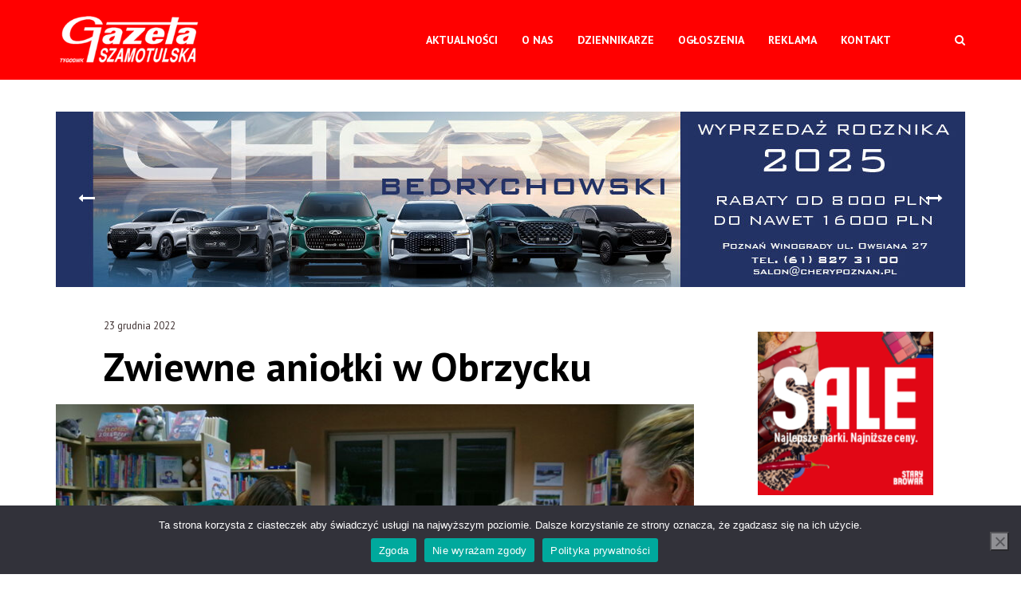

--- FILE ---
content_type: text/html
request_url: https://szamotulska.pl/zwiewne-aniolki-w-obrzycku/
body_size: 17031
content:
<!DOCTYPE html>
<html lang="pl-PL">
<head>
<meta name="viewport" content="width=device-width, initial-scale=1, user-scalable=no">
<meta charset="UTF-8">
<link rel="pingback" href="https://szamotulska.pl/xmlrpc.php" />
<title>Zwiewne aniołki w Obrzycku &#8211; Gazeta Szamotulska</title>
<meta name='robots' content='max-image-preview:large' />
<style>img:is([sizes="auto" i], [sizes^="auto," i]) { contain-intrinsic-size: 3000px 1500px }</style>
<link rel='dns-prefetch' href='//fonts.googleapis.com' />
<link rel="alternate" type="application/rss+xml" title="Gazeta Szamotulska &raquo; Kanał z wpisami" href="https://szamotulska.pl/feed/" />
<!-- This site uses the Google Analytics by MonsterInsights plugin v9.10.0 - Using Analytics tracking - https://www.monsterinsights.com/ -->
<script src="//www.googletagmanager.com/gtag/js?id=G-REZMSYWT3B"  data-cfasync="false" data-wpfc-render="false" type="text/javascript" async></script>
<script data-cfasync="false" data-wpfc-render="false" type="text/javascript">
var mi_version = '9.10.0';
var mi_track_user = true;
var mi_no_track_reason = '';
var MonsterInsightsDefaultLocations = {"page_location":"https:\/\/szamotulska.pl\/zwiewne-aniolki-w-obrzycku\/"};
if ( typeof MonsterInsightsPrivacyGuardFilter === 'function' ) {
var MonsterInsightsLocations = (typeof MonsterInsightsExcludeQuery === 'object') ? MonsterInsightsPrivacyGuardFilter( MonsterInsightsExcludeQuery ) : MonsterInsightsPrivacyGuardFilter( MonsterInsightsDefaultLocations );
} else {
var MonsterInsightsLocations = (typeof MonsterInsightsExcludeQuery === 'object') ? MonsterInsightsExcludeQuery : MonsterInsightsDefaultLocations;
}
var disableStrs = [
'ga-disable-G-REZMSYWT3B',
];
/* Function to detect opted out users */
function __gtagTrackerIsOptedOut() {
for (var index = 0; index < disableStrs.length; index++) {
if (document.cookie.indexOf(disableStrs[index] + '=true') > -1) {
return true;
}
}
return false;
}
/* Disable tracking if the opt-out cookie exists. */
if (__gtagTrackerIsOptedOut()) {
for (var index = 0; index < disableStrs.length; index++) {
window[disableStrs[index]] = true;
}
}
/* Opt-out function */
function __gtagTrackerOptout() {
for (var index = 0; index < disableStrs.length; index++) {
document.cookie = disableStrs[index] + '=true; expires=Thu, 31 Dec 2099 23:59:59 UTC; path=/';
window[disableStrs[index]] = true;
}
}
if ('undefined' === typeof gaOptout) {
function gaOptout() {
__gtagTrackerOptout();
}
}
window.dataLayer = window.dataLayer || [];
window.MonsterInsightsDualTracker = {
helpers: {},
trackers: {},
};
if (mi_track_user) {
function __gtagDataLayer() {
dataLayer.push(arguments);
}
function __gtagTracker(type, name, parameters) {
if (!parameters) {
parameters = {};
}
if (parameters.send_to) {
__gtagDataLayer.apply(null, arguments);
return;
}
if (type === 'event') {
parameters.send_to = monsterinsights_frontend.v4_id;
var hookName = name;
if (typeof parameters['event_category'] !== 'undefined') {
hookName = parameters['event_category'] + ':' + name;
}
if (typeof MonsterInsightsDualTracker.trackers[hookName] !== 'undefined') {
MonsterInsightsDualTracker.trackers[hookName](parameters);
} else {
__gtagDataLayer('event', name, parameters);
}
} else {
__gtagDataLayer.apply(null, arguments);
}
}
__gtagTracker('js', new Date());
__gtagTracker('set', {
'developer_id.dZGIzZG': true,
});
if ( MonsterInsightsLocations.page_location ) {
__gtagTracker('set', MonsterInsightsLocations);
}
__gtagTracker('config', 'G-REZMSYWT3B', {"forceSSL":"true","link_attribution":"true"} );
window.gtag = __gtagTracker;										(function () {
/* https://developers.google.com/analytics/devguides/collection/analyticsjs/ */
/* ga and __gaTracker compatibility shim. */
var noopfn = function () {
return null;
};
var newtracker = function () {
return new Tracker();
};
var Tracker = function () {
return null;
};
var p = Tracker.prototype;
p.get = noopfn;
p.set = noopfn;
p.send = function () {
var args = Array.prototype.slice.call(arguments);
args.unshift('send');
__gaTracker.apply(null, args);
};
var __gaTracker = function () {
var len = arguments.length;
if (len === 0) {
return;
}
var f = arguments[len - 1];
if (typeof f !== 'object' || f === null || typeof f.hitCallback !== 'function') {
if ('send' === arguments[0]) {
var hitConverted, hitObject = false, action;
if ('event' === arguments[1]) {
if ('undefined' !== typeof arguments[3]) {
hitObject = {
'eventAction': arguments[3],
'eventCategory': arguments[2],
'eventLabel': arguments[4],
'value': arguments[5] ? arguments[5] : 1,
}
}
}
if ('pageview' === arguments[1]) {
if ('undefined' !== typeof arguments[2]) {
hitObject = {
'eventAction': 'page_view',
'page_path': arguments[2],
}
}
}
if (typeof arguments[2] === 'object') {
hitObject = arguments[2];
}
if (typeof arguments[5] === 'object') {
Object.assign(hitObject, arguments[5]);
}
if ('undefined' !== typeof arguments[1].hitType) {
hitObject = arguments[1];
if ('pageview' === hitObject.hitType) {
hitObject.eventAction = 'page_view';
}
}
if (hitObject) {
action = 'timing' === arguments[1].hitType ? 'timing_complete' : hitObject.eventAction;
hitConverted = mapArgs(hitObject);
__gtagTracker('event', action, hitConverted);
}
}
return;
}
function mapArgs(args) {
var arg, hit = {};
var gaMap = {
'eventCategory': 'event_category',
'eventAction': 'event_action',
'eventLabel': 'event_label',
'eventValue': 'event_value',
'nonInteraction': 'non_interaction',
'timingCategory': 'event_category',
'timingVar': 'name',
'timingValue': 'value',
'timingLabel': 'event_label',
'page': 'page_path',
'location': 'page_location',
'title': 'page_title',
'referrer' : 'page_referrer',
};
for (arg in args) {
if (!(!args.hasOwnProperty(arg) || !gaMap.hasOwnProperty(arg))) {
hit[gaMap[arg]] = args[arg];
} else {
hit[arg] = args[arg];
}
}
return hit;
}
try {
f.hitCallback();
} catch (ex) {
}
};
__gaTracker.create = newtracker;
__gaTracker.getByName = newtracker;
__gaTracker.getAll = function () {
return [];
};
__gaTracker.remove = noopfn;
__gaTracker.loaded = true;
window['__gaTracker'] = __gaTracker;
})();
} else {
console.log("");
(function () {
function __gtagTracker() {
return null;
}
window['__gtagTracker'] = __gtagTracker;
window['gtag'] = __gtagTracker;
})();
}
</script>
<!-- / Google Analytics by MonsterInsights -->
<link rel='stylesheet' id='wp-block-library-css' href='//szamotulska.pl/wp-content/cache/wpfc-minified/f1ox64yy/g4lla.css' type='text/css' media='all' />
<style id='classic-theme-styles-inline-css' type='text/css'>
/*! This file is auto-generated */
.wp-block-button__link{color:#fff;background-color:#32373c;border-radius:9999px;box-shadow:none;text-decoration:none;padding:calc(.667em + 2px) calc(1.333em + 2px);font-size:1.125em}.wp-block-file__button{background:#32373c;color:#fff;text-decoration:none}
</style>
<style id='global-styles-inline-css' type='text/css'>
:root{--wp--preset--aspect-ratio--square: 1;--wp--preset--aspect-ratio--4-3: 4/3;--wp--preset--aspect-ratio--3-4: 3/4;--wp--preset--aspect-ratio--3-2: 3/2;--wp--preset--aspect-ratio--2-3: 2/3;--wp--preset--aspect-ratio--16-9: 16/9;--wp--preset--aspect-ratio--9-16: 9/16;--wp--preset--color--black: #000000;--wp--preset--color--cyan-bluish-gray: #abb8c3;--wp--preset--color--white: #ffffff;--wp--preset--color--pale-pink: #f78da7;--wp--preset--color--vivid-red: #cf2e2e;--wp--preset--color--luminous-vivid-orange: #ff6900;--wp--preset--color--luminous-vivid-amber: #fcb900;--wp--preset--color--light-green-cyan: #7bdcb5;--wp--preset--color--vivid-green-cyan: #00d084;--wp--preset--color--pale-cyan-blue: #8ed1fc;--wp--preset--color--vivid-cyan-blue: #0693e3;--wp--preset--color--vivid-purple: #9b51e0;--wp--preset--gradient--vivid-cyan-blue-to-vivid-purple: linear-gradient(135deg,rgba(6,147,227,1) 0%,rgb(155,81,224) 100%);--wp--preset--gradient--light-green-cyan-to-vivid-green-cyan: linear-gradient(135deg,rgb(122,220,180) 0%,rgb(0,208,130) 100%);--wp--preset--gradient--luminous-vivid-amber-to-luminous-vivid-orange: linear-gradient(135deg,rgba(252,185,0,1) 0%,rgba(255,105,0,1) 100%);--wp--preset--gradient--luminous-vivid-orange-to-vivid-red: linear-gradient(135deg,rgba(255,105,0,1) 0%,rgb(207,46,46) 100%);--wp--preset--gradient--very-light-gray-to-cyan-bluish-gray: linear-gradient(135deg,rgb(238,238,238) 0%,rgb(169,184,195) 100%);--wp--preset--gradient--cool-to-warm-spectrum: linear-gradient(135deg,rgb(74,234,220) 0%,rgb(151,120,209) 20%,rgb(207,42,186) 40%,rgb(238,44,130) 60%,rgb(251,105,98) 80%,rgb(254,248,76) 100%);--wp--preset--gradient--blush-light-purple: linear-gradient(135deg,rgb(255,206,236) 0%,rgb(152,150,240) 100%);--wp--preset--gradient--blush-bordeaux: linear-gradient(135deg,rgb(254,205,165) 0%,rgb(254,45,45) 50%,rgb(107,0,62) 100%);--wp--preset--gradient--luminous-dusk: linear-gradient(135deg,rgb(255,203,112) 0%,rgb(199,81,192) 50%,rgb(65,88,208) 100%);--wp--preset--gradient--pale-ocean: linear-gradient(135deg,rgb(255,245,203) 0%,rgb(182,227,212) 50%,rgb(51,167,181) 100%);--wp--preset--gradient--electric-grass: linear-gradient(135deg,rgb(202,248,128) 0%,rgb(113,206,126) 100%);--wp--preset--gradient--midnight: linear-gradient(135deg,rgb(2,3,129) 0%,rgb(40,116,252) 100%);--wp--preset--font-size--small: 13px;--wp--preset--font-size--medium: 20px;--wp--preset--font-size--large: 36px;--wp--preset--font-size--x-large: 42px;--wp--preset--spacing--20: 0.44rem;--wp--preset--spacing--30: 0.67rem;--wp--preset--spacing--40: 1rem;--wp--preset--spacing--50: 1.5rem;--wp--preset--spacing--60: 2.25rem;--wp--preset--spacing--70: 3.38rem;--wp--preset--spacing--80: 5.06rem;--wp--preset--shadow--natural: 6px 6px 9px rgba(0, 0, 0, 0.2);--wp--preset--shadow--deep: 12px 12px 50px rgba(0, 0, 0, 0.4);--wp--preset--shadow--sharp: 6px 6px 0px rgba(0, 0, 0, 0.2);--wp--preset--shadow--outlined: 6px 6px 0px -3px rgba(255, 255, 255, 1), 6px 6px rgba(0, 0, 0, 1);--wp--preset--shadow--crisp: 6px 6px 0px rgba(0, 0, 0, 1);}:where(.is-layout-flex){gap: 0.5em;}:where(.is-layout-grid){gap: 0.5em;}body .is-layout-flex{display: flex;}.is-layout-flex{flex-wrap: wrap;align-items: center;}.is-layout-flex > :is(*, div){margin: 0;}body .is-layout-grid{display: grid;}.is-layout-grid > :is(*, div){margin: 0;}:where(.wp-block-columns.is-layout-flex){gap: 2em;}:where(.wp-block-columns.is-layout-grid){gap: 2em;}:where(.wp-block-post-template.is-layout-flex){gap: 1.25em;}:where(.wp-block-post-template.is-layout-grid){gap: 1.25em;}.has-black-color{color: var(--wp--preset--color--black) !important;}.has-cyan-bluish-gray-color{color: var(--wp--preset--color--cyan-bluish-gray) !important;}.has-white-color{color: var(--wp--preset--color--white) !important;}.has-pale-pink-color{color: var(--wp--preset--color--pale-pink) !important;}.has-vivid-red-color{color: var(--wp--preset--color--vivid-red) !important;}.has-luminous-vivid-orange-color{color: var(--wp--preset--color--luminous-vivid-orange) !important;}.has-luminous-vivid-amber-color{color: var(--wp--preset--color--luminous-vivid-amber) !important;}.has-light-green-cyan-color{color: var(--wp--preset--color--light-green-cyan) !important;}.has-vivid-green-cyan-color{color: var(--wp--preset--color--vivid-green-cyan) !important;}.has-pale-cyan-blue-color{color: var(--wp--preset--color--pale-cyan-blue) !important;}.has-vivid-cyan-blue-color{color: var(--wp--preset--color--vivid-cyan-blue) !important;}.has-vivid-purple-color{color: var(--wp--preset--color--vivid-purple) !important;}.has-black-background-color{background-color: var(--wp--preset--color--black) !important;}.has-cyan-bluish-gray-background-color{background-color: var(--wp--preset--color--cyan-bluish-gray) !important;}.has-white-background-color{background-color: var(--wp--preset--color--white) !important;}.has-pale-pink-background-color{background-color: var(--wp--preset--color--pale-pink) !important;}.has-vivid-red-background-color{background-color: var(--wp--preset--color--vivid-red) !important;}.has-luminous-vivid-orange-background-color{background-color: var(--wp--preset--color--luminous-vivid-orange) !important;}.has-luminous-vivid-amber-background-color{background-color: var(--wp--preset--color--luminous-vivid-amber) !important;}.has-light-green-cyan-background-color{background-color: var(--wp--preset--color--light-green-cyan) !important;}.has-vivid-green-cyan-background-color{background-color: var(--wp--preset--color--vivid-green-cyan) !important;}.has-pale-cyan-blue-background-color{background-color: var(--wp--preset--color--pale-cyan-blue) !important;}.has-vivid-cyan-blue-background-color{background-color: var(--wp--preset--color--vivid-cyan-blue) !important;}.has-vivid-purple-background-color{background-color: var(--wp--preset--color--vivid-purple) !important;}.has-black-border-color{border-color: var(--wp--preset--color--black) !important;}.has-cyan-bluish-gray-border-color{border-color: var(--wp--preset--color--cyan-bluish-gray) !important;}.has-white-border-color{border-color: var(--wp--preset--color--white) !important;}.has-pale-pink-border-color{border-color: var(--wp--preset--color--pale-pink) !important;}.has-vivid-red-border-color{border-color: var(--wp--preset--color--vivid-red) !important;}.has-luminous-vivid-orange-border-color{border-color: var(--wp--preset--color--luminous-vivid-orange) !important;}.has-luminous-vivid-amber-border-color{border-color: var(--wp--preset--color--luminous-vivid-amber) !important;}.has-light-green-cyan-border-color{border-color: var(--wp--preset--color--light-green-cyan) !important;}.has-vivid-green-cyan-border-color{border-color: var(--wp--preset--color--vivid-green-cyan) !important;}.has-pale-cyan-blue-border-color{border-color: var(--wp--preset--color--pale-cyan-blue) !important;}.has-vivid-cyan-blue-border-color{border-color: var(--wp--preset--color--vivid-cyan-blue) !important;}.has-vivid-purple-border-color{border-color: var(--wp--preset--color--vivid-purple) !important;}.has-vivid-cyan-blue-to-vivid-purple-gradient-background{background: var(--wp--preset--gradient--vivid-cyan-blue-to-vivid-purple) !important;}.has-light-green-cyan-to-vivid-green-cyan-gradient-background{background: var(--wp--preset--gradient--light-green-cyan-to-vivid-green-cyan) !important;}.has-luminous-vivid-amber-to-luminous-vivid-orange-gradient-background{background: var(--wp--preset--gradient--luminous-vivid-amber-to-luminous-vivid-orange) !important;}.has-luminous-vivid-orange-to-vivid-red-gradient-background{background: var(--wp--preset--gradient--luminous-vivid-orange-to-vivid-red) !important;}.has-very-light-gray-to-cyan-bluish-gray-gradient-background{background: var(--wp--preset--gradient--very-light-gray-to-cyan-bluish-gray) !important;}.has-cool-to-warm-spectrum-gradient-background{background: var(--wp--preset--gradient--cool-to-warm-spectrum) !important;}.has-blush-light-purple-gradient-background{background: var(--wp--preset--gradient--blush-light-purple) !important;}.has-blush-bordeaux-gradient-background{background: var(--wp--preset--gradient--blush-bordeaux) !important;}.has-luminous-dusk-gradient-background{background: var(--wp--preset--gradient--luminous-dusk) !important;}.has-pale-ocean-gradient-background{background: var(--wp--preset--gradient--pale-ocean) !important;}.has-electric-grass-gradient-background{background: var(--wp--preset--gradient--electric-grass) !important;}.has-midnight-gradient-background{background: var(--wp--preset--gradient--midnight) !important;}.has-small-font-size{font-size: var(--wp--preset--font-size--small) !important;}.has-medium-font-size{font-size: var(--wp--preset--font-size--medium) !important;}.has-large-font-size{font-size: var(--wp--preset--font-size--large) !important;}.has-x-large-font-size{font-size: var(--wp--preset--font-size--x-large) !important;}
:where(.wp-block-post-template.is-layout-flex){gap: 1.25em;}:where(.wp-block-post-template.is-layout-grid){gap: 1.25em;}
:where(.wp-block-columns.is-layout-flex){gap: 2em;}:where(.wp-block-columns.is-layout-grid){gap: 2em;}
:root :where(.wp-block-pullquote){font-size: 1.5em;line-height: 1.6;}
</style>
<link rel='stylesheet' id='cf7mls-css' href='//szamotulska.pl/wp-content/cache/wpfc-minified/kay06big/g4lla.css' type='text/css' media='all' />
<link rel='stylesheet' id='dnd-upload-cf7-css' href='//szamotulska.pl/wp-content/cache/wpfc-minified/876xrnvq/g4lla.css' type='text/css' media='all' />
<link rel='stylesheet' id='contact-form-7-css' href='//szamotulska.pl/wp-content/cache/wpfc-minified/33bdngpo/g4lla.css' type='text/css' media='all' />
<link rel='stylesheet' id='cookie-notice-front-css' href='//szamotulska.pl/wp-content/cache/wpfc-minified/kmpbxo4l/g4lla.css' type='text/css' media='all' />
<link rel='stylesheet' id='krunk-fonts-css' href='//fonts.googleapis.com/css?family=Lora%3A300%2C300i%2C400%2C400i%2C700%2C700i%7CPT+Sans%3A300%2C300i%2C400%2C400i%2C700%2C700i' type='text/css' media='all' />
<link rel='stylesheet' id='normalize-css' href='//szamotulska.pl/wp-content/cache/wpfc-minified/kb18km46/g4lla.css' type='text/css' media='all' />
<link rel='stylesheet' id='krunk-parent-css' href='//szamotulska.pl/wp-content/cache/wpfc-minified/lw62k592/g4lla.css' type='text/css' media='all' />
<link rel='stylesheet' id='krunk-style-css' href='//szamotulska.pl/wp-content/themes/krunk-child/style.css?ver=dd49905d9e8e3547a9889d63814f50c8' type='text/css' media='all' />
<link rel='stylesheet' id='font-awesome-css' href='//szamotulska.pl/wp-content/cache/wpfc-minified/9kl8a1nx/g4lla.css' type='text/css' media='all' />
<link rel='stylesheet' id='owl-carousel-css' href='//szamotulska.pl/wp-content/cache/wpfc-minified/g2vycs4y/g4lla.css' type='text/css' media='all' />
<link rel='stylesheet' id='krunk-responsive-css' href='//szamotulska.pl/wp-content/cache/wpfc-minified/lbyoxwdz/g4lla.css' type='text/css' media='all' />
<link rel='stylesheet' id='slicknav-css' href='//szamotulska.pl/wp-content/cache/wpfc-minified/6mb3s3kl/g4lla.css' type='text/css' media='all' />
<style id='slicknav-inline-css' type='text/css'>
body { background-color: #ffffff; color: #333333; }
a,
a:visited { color: #ff0000; }
a:hover { color: #ff4d00; }
input,
textarea,
select { background-color: rgba(51,51,51, 0.1); color: #333333; }
input[type="submit"] { color: #ffffff; background-color: #ff4d00; }
input[type="submit"]:hover { color: #ffffff; background-color: #ff0000; }
table, th, td, hr { border-color: rgba(51,51,51, 0.1); }
blockquote { border-color: #ff4d00; color: #ff4d00; }
.nothing-found,
.page-404 { background-color: #000000; color: #ffffff; }
.filter-bar-inner { background-color: #000000; color: #ffffff; }
#googleMap { height: 500px; }
article,
.wp-block-latest-comments time,
.wp-block-latest-comments footer { background-color: #ffffff; }
.article-content-outer,
.article-content-outer-sidebar,
.article-content-outer-cc2,
.article-content-outer-sidebar-cc2,
.article-content-outer-cc3 { border-color: #ff4d00; }
.article-date,
.article-date:visited { color: #999999	; }
a.article-date:hover { color: #ff4d00; }
.article-title,
.article-title a,
.article-title a:visited,
.woocommerce-page h1.page-title,
.wp-block-latest-comments a,
.wp-block-latest-comments a:visited { color: #000000; }
.article-title a:hover { color: #ff4d00; }
.article-comments-outer .article-comments-icon { color: #ff4d00; }
.article-comments-outer .article-comments-number { color: #ff0000; }
.article-comments-outer:hover .article-comments-icon,
.article-comments-outer:hover .article-comments-number { color: #ff4d00; }
a.article-author-outer,
a.article-author-outer:visited { color: #ff0000; }
a.article-author-outer:hover { color: #ff4d00; }
.sticky-icon { background-color: #ff0000; color: #ffffff; }
.post-styleZ,
.post-styleZ:visited { background-color: #ffffff; color: #000000; }
.post-styleZ .post-styleZ-author,
.post-styleZ:visited .post-styleZ-author { color: #ff0000; }
.post-styleZ:hover { background-color: #ffffff; color: #ff4d00; }
.author-box { background-color: #ffffff; }
.author-box-name,
.share-hdr { color: #999999	; }
.category-bar a,
.category-bar a:visited { background-color: rgba(153,153,153, 0.75); color: #ffffff; }
.category-bar a:hover { background-color: rgba(255,77,0, 1); color: #ffffff; }
.category-bar.tag-only a,
.category-bar.tag-only a:visited { background-color: rgba(153,153,153, 0.18); color: #333333; }
.category-bar.tag-only a:hover { background-color: rgba(255,0,0, 1); color: #ffffff; }
.related-posts h2 { color: #999999; }
.related-posts .post-widget-container { color: #000000; background-color: #ffffff; }
.related-posts a:hover .post-widget-container { color: #ff4d00; background-color: #ffffff; }
.comments-container { background-color: #ffffff; border-color: #999999; }
h2.comments-title,
.comment-reply-title { color: #999999; }
.commenter-name,
.commenter-name a,
.commenter-name a:visited { color: #ff4d00; }
.comment-date { color: #999999	; }
.post-navi a { background-color: rgba(153,153,153, 0.2); color: #000000; padding: 20px; }
@media all and (min-width: 1080px) {
.post-navi a { background-color: #ffffff; padding: 0; }
}
.post-navi a:hover .post-navi-inner { background-color: #ffffff; color: #ff4d00; }
.page-numbers.dots,
a.page-numbers,
a.page-numbers:visited { color: #000000; }
a.page-numbers:hover { color: #ff4d00; }
.page-numbers.current { background-color: #ff4d00; color: #ffffff; }
.mobile-header,
#sticky-menu-container { background-color: #ff0000; }
.mobile-menu-button,
.slicknav_menu a,
.slicknav_menu a:visited,
.site-menu-outer .assign-menu { color: #ffffff; }
.slicknav_menu a:hover { color: #000000; }
.logo-text a,
.logo-text a:visited,
.logo-text a:hover { color: #ffffff; }
.sticky-logo-container .logo-text a,
.sticky-logo-container .logo-text a:visited,
.sticky-logo-container .logo-text a:hover,
.mobile-logo-container .logo-text a,
.mobile-logo-container .logo-text a:visited,
.mobile-logo-container .logo-text a:hover { color: #ffffff; }
h1.logo-text { font-size: 87px; }
.mobile-header h1.logo-text,
#sticky-menu h1.logo-text { font-size: 25px; }
.site-nav a,
.site-nav a:visited,
.header-social .social-menu-item,
.top-search-button,
.top-search-touch input,
.top-search-touch i,
.top-extra-inner .btn-to-top { color: #ffffff; }
.site-nav a:hover,
.header-social .social-menu-item:hover,
.top-search-button:hover,
.top-extra-inner .btn-to-top:hover { opacity: 1; color: #000000; }
.site-nav li ul { background-color: #ffffff; }
.site-nav li ul a,
.site-nav li ul a:visited { color: #000000; }
.site-nav li ul a:hover { color: #ff4d00; }
.site-top-container,
.menu-sticky,
.top-search-touch input { background-color: #ff0000; }
.top-search input { background-color: #ffffff; color: #ff0000; width: 240px; }
.site-top-container { text-align: right; }
.site-top-container .top-extra-outer { margin-left: 40px; }
.site-top-container { position: relative; }
.site-logo-outer { position: absolute; left: 20px; }
.site-top { margin-bottom: 40px; }
.site-logo-outer,
.site-logo-outer-handler { display: inline-table; vertical-align: middle; margin: 0 40px 0 0; text-align: left; }
.site-logo-container { display: table-cell; vertical-align: middle; }
.site-logo-container img { height: auto; }
.site-logo-outer,
.site-logo-outer-handler,
.top-extra { height: 100px; }
.site-logo-container img { max-height: 75px; }
.sticky-logo-outer,
#sticky-menu .top-extra { height: 50px; }
.site-top-container { padding-left: 40px; padding-right: 40px; }
.site-top { max-width: 100%; padding: 0; }
.site-top-container { max-width: 1180px; margin: auto; padding-left: 20px; padding-right: 20px; }
.site-top-container-outer { background-color: #ff0000; }
@media all and (min-width: 960px) {
body { margin-top: 0; }
#site-menu,
#site-menu-sticky,
#sticky-menu { display: block; }
.mobile-header { display: none; }
.site-top { margin-top: 0; display: block; }
}
.owl-prev,
.owl-next { color: #ffffff; }
.owl-dot { background-color: #ffffff; }
.owl-dot.active { background-color: #ff0000; }
.owl-prev:hover,
.owl-next:hover { color: #ff0000; }
.owl-dot:hover { background-color: #ff0000; }
.owl-dots { display: none; }
@media all and (min-width: 860px) { .krunk-slider-container .owl-dots { display: none; } }
.slide-lens { background-color: rgba(0,0,0, 0.6); }
.owl-item a .slide-thumbnail-inner,
.slide-thumbnail-inner { background-color: rgba(0,0,0, 1); color: #ffffff; }
.owl-item a:hover .slide-thumbnail-inner { color: #000000; background-color: rgba(255,255,255, 1); }
@media all and (min-width: 860px) {
.owl-item a .slide-thumbnail-inner,
.slide-thumbnail-inner { background-color: rgba(0,0,0, 0); }
.owl-item a:hover .slide-thumbnail-inner { color: #ff0000; background-color: rgba(255,255,255, 0); }
}
.widget-item { color: #999999; background-color: #ffffff; }
.widget-item a,
.widget-item a:visited { color: #000000; }
.widget-item a .posts-widget-date { color: #999999; }
.widget-item a .posts-widget-num { color: #ffffff; background-color: #999999; }
.widget-item a:hover { color: #ff0000; }
.widget-item a:hover .posts-widget-num { background-color: #ff0000; }
.widget-item h2 { color: #999999; background-color: #ffffff; }
.post-widget-container { color: #ffffff; background-color: #ff0000; }
a:hover .post-widget-container { color: #ffffff; background-color: #000000; }
h2 a.rsswidget,
h2 a.rsswidget:visited,
h2 a.rsswidget:hover { color: #999999; }
.krunk_widget_recent_comments .posts-widget-wrapper i { color: #999999; }
.image-widget-container { background-color: rgba(255,0,0, 0.5); }
.image-widget-wrapper a:hover .image-widget-container { background-color: rgba(255,0,0, 0.8); }
.tagcloud a  { background-color: rgba(153,153,153, 0.18); }
.tagcloud a:hover  { background-color: rgba(255,0,0, 1); color: #ffffff; }
.instagram-label { background-color: #ff0000; color: #ffffff; }
footer { color: #cccccc; background-color: #000000; }
footer a,
footer a:visited { color: #ffffff; }
footer a:hover { color: #ff0000; }
.widget-item-footer input,
.widget-item-footer textarea,
.widget-item-footer select { background-color: #ffffff; color: #000000; }
.widget-item-footer input[type="submit"] { background-color: #000000; color: #ffffff; }
.widget-item-footer input[type="submit"]:hover { color: #ff0000; }
.widget-item-footer table, .widget-item-footer th, .widget-item-footer td, .widget-item-footer hr { border-color: rgba(204,204,204, 0.1); }
.widget-item-footer h2 { color: #999999; background-color: #000000; }
.widget-item-footer a .posts-widget-date { color: #cccccc; }
.widget-item-footer .post-widget-container { color: #000000; background-color: #ffffff; }
.widget-item-footer a:hover .post-widget-container { color: #ffffff; background-color: #ff0000; }
.widget-item-footer a .posts-widget-num { color: #000000; background-color: #ffffff; }
.widget-item-footer a:hover .posts-widget-num { color: #ffffff; background-color: #ff0000; }
.widget-item-footer h2 a.rsswidget,
.widget-item-footer h2 a.rsswidget:visited,
.widget-item-footer h2 a.rsswidget:hover { color: #999999; }
.widget-item-footer.krunk_widget_recent_comments .posts-widget-wrapper i { color: #999999; }
.widget-item-footer .image-widget-container { background-color: rgba(255,0,0, 0.5); }
.widget-item-footer .image-widget-wrapper a:hover .image-widget-container { background-color: rgba(255,0,0, 0.8); }
.widget-item-footer .tagcloud a  { background-color: rgba(153,153,153, 0.18); }
.widget-item-footer .tagcloud a:hover  { background-color: rgba(255,0,0, 1); }
.krunk-font-1,
body,
input,
.btnReadMore,
h1, h2, h3, h4, h5, h6,
.wp-caption-text,
blockquote,
.wpcf7-form label,
.post-password-form label,
.comment-edit-link,
.comment-reply-link {
font-family: "PT Sans", sans-serif;
}
.krunk-font-2,
.article-pure-content,
.author-box p,
.comment-text,
textarea,
.textwidget p,
.rssSummary,
.comment-form textarea,
.comment-form input[type="text"],
.wpcf7-form input[type="text"],
.wpcf7-form input[type="email"] {
font-family: "Lora", serif;
}
.woocommerce,
.woocommerce-page,
.woocommerce select,
.woocommerce input,
.woocommerce button,
.woocommerce .button,
.woocommerce-pagination,
span.price,
.woocommerce-result-count,
.wc-tabs,
.product_meta,
.woocommerce-review-link,
.woocommerce-Price-amount,
.woocommerce-Reviews .meta,
.woocommerce .comment-reply-title,
.woocommerce .comment-form label,
.woocommerce .variations label,
.reset_variations,
.woocommerce-grouped-product-list-item__label label,
.woocommerce-MyAccount-content p label {
font-family: "PT Sans", sans-serif;
}
.woocommerce .woocommerce-error,
.woocommerce .woocommerce-info,
.woocommerce .woocommerce-message,
.woocommerce-MyAccount-content p,
address,
.woocommerce .comment-reply-title,
.woocommerce .comment-form input[type="email"],
.woocommerce .comment-form input[type="text"] {
font-family: "Lora", serif;
}
.site-nav { font-size: 14px; }
.article-title,
.woocommerce-page h1.page-title { font-size: 40px; }
@media all and (min-width: 960px) { .main-container .article-title { font-size: 50px; } }
@media all and (min-width: 1000px) { .main-container-cc3 .row-1-3 .article-title, .main-container-cc3 .row-1-3 .post-styleZ-title { font-size: 32px; } }
@media all and (min-width: 1020px) { .main-container-sidebar-cc2 .row-1-2 .article-title, .main-container-sidebar-cc2 .row-1-2 .post-styleZ-title { font-size: 32px; } }
@media all and (min-width: 1160px) { .main-container-sidebar .article-title { font-size: 50px; } }
.article-pure-content,
.wp-block-latest-comments footer { font-size: 18px; }
.widget-item h2,
.widget-item-footer h2,
.image-widget-title,
.related-posts h2,
h2.comments-title,
.author-box-name { font-size: 20px; }
.posts-widget-title { font-size: 20px; }
@media all and (min-width: 680px) { .post-styleZ .post-styleZ-inner-with-t { height: auto; padding-top: 20px; } }
.wp-block-quote cite,
.wp-block-pullquote cite,
.wp-block-verse {
font-family: "Lora", serif;
}
.wp-block-cover .wp-block-cover-text,
.wp-block-media-text,
.wp-block-archives select,
.wp-block-categories select {
font-family: "PT Sans", sans-serif;
}
.wp-block-image figcaption,
.wp-block-embed figcaption,
.wp-block-audio figcaption,
.wp-block-video figcaption,
.wp-block-latest-posts time { color: #999999	; }
.wp-block-table td,
.wp-block-separator { border-color: #999999	; }
</style>
<script type="text/javascript" src="https://szamotulska.pl/wp-content/plugins/google-analytics-for-wordpress/assets/js/frontend-gtag.min.js?ver=9.10.0" id="monsterinsights-frontend-script-js" async="async" data-wp-strategy="async"></script>
<script data-cfasync="false" data-wpfc-render="false" type="text/javascript" id='monsterinsights-frontend-script-js-extra'>/* <![CDATA[ */
var monsterinsights_frontend = {"js_events_tracking":"true","download_extensions":"doc,pdf,ppt,zip,xls,docx,pptx,xlsx","inbound_paths":"[{\"path\":\"\\\/go\\\/\",\"label\":\"affiliate\"},{\"path\":\"\\\/recommend\\\/\",\"label\":\"affiliate\"}]","home_url":"https:\/\/szamotulska.pl","hash_tracking":"false","v4_id":"G-REZMSYWT3B"};/* ]]> */
</script>
<script type="text/javascript" src="https://szamotulska.pl/wp-includes/js/jquery/jquery.min.js?ver=3.7.1" id="jquery-core-js"></script>
<script type="text/javascript" src="https://szamotulska.pl/wp-includes/js/jquery/jquery-migrate.min.js?ver=3.4.1" id="jquery-migrate-js"></script>
<script></script><link rel="https://api.w.org/" href="https://szamotulska.pl/wp-json/" /><link rel="alternate" title="JSON" type="application/json" href="https://szamotulska.pl/wp-json/wp/v2/posts/9540" /><link rel="EditURI" type="application/rsd+xml" title="RSD" href="https://szamotulska.pl/xmlrpc.php?rsd" />
<link rel='shortlink' href='https://szamotulska.pl/?p=9540' />
<link rel="alternate" title="oEmbed (JSON)" type="application/json+oembed" href="https://szamotulska.pl/wp-json/oembed/1.0/embed?url=https%3A%2F%2Fszamotulska.pl%2Fzwiewne-aniolki-w-obrzycku%2F" />
<link rel="alternate" title="oEmbed (XML)" type="text/xml+oembed" href="https://szamotulska.pl/wp-json/oembed/1.0/embed?url=https%3A%2F%2Fszamotulska.pl%2Fzwiewne-aniolki-w-obrzycku%2F&#038;format=xml" />
<style type="text/css">div[id^="wpcf7-f1750-p"] button.cf7mls_next {   }div[id^="wpcf7-f1750-p"] button.cf7mls_back {   }div[id^="wpcf7-f1048-p"] button.cf7mls_next {   }div[id^="wpcf7-f1048-p"] button.cf7mls_back {   }div[id^="wpcf7-f790-p"] button.cf7mls_next {   }div[id^="wpcf7-f790-p"] button.cf7mls_back {   }div[id^="wpcf7-f781-p"] button.cf7mls_next {   }div[id^="wpcf7-f781-p"] button.cf7mls_back {   }div[id^="wpcf7-f681-p"] button.cf7mls_next {   }div[id^="wpcf7-f681-p"] button.cf7mls_back {   }div[id^="wpcf7-f665-p"] button.cf7mls_next {   }div[id^="wpcf7-f665-p"] button.cf7mls_back {   }div[id^="wpcf7-f19-p"] button.cf7mls_next {   }div[id^="wpcf7-f19-p"] button.cf7mls_back {   }</style><meta name="generator" content="Powered by WPBakery Page Builder - drag and drop page builder for WordPress."/>
<link rel="canonical" href="https://szamotulska.pl/zwiewne-aniolki-w-obrzycku/" />
<!-- Global site tag (gtag.js) - Google Analytics -->
<script async src="https://www.googletagmanager.com/gtag/js?id=G-84NKWX2GRP"></script>
<script>
window.dataLayer = window.dataLayer || [];
function gtag(){dataLayer.push(arguments);}
gtag('js', new Date());
gtag('config', 'G-84NKWX2GRP');
</script><link rel="icon" href="https://szamotulska.pl/wp-content/uploads/2020/10/cropped-Gazeta-Szamotulska-logo-512x512-1-150x150.jpg" sizes="32x32" />
<link rel="icon" href="https://szamotulska.pl/wp-content/uploads/2020/10/cropped-Gazeta-Szamotulska-logo-512x512-1-300x300.jpg" sizes="192x192" />
<link rel="apple-touch-icon" href="https://szamotulska.pl/wp-content/uploads/2020/10/cropped-Gazeta-Szamotulska-logo-512x512-1-300x300.jpg" />
<meta name="msapplication-TileImage" content="https://szamotulska.pl/wp-content/uploads/2020/10/cropped-Gazeta-Szamotulska-logo-512x512-1-300x300.jpg" />
<style type="text/css" id="wp-custom-css">
::selection {
background: #ff0000;
color: white;
/* WebKit/Blink Browsers */
}
::-moz-selection {
background: #ff0000;
color: white;
/* Gecko Browsers */
}
body {
letter-spacing: 0;
}
a:hover {
color: #ff4d00;
}
.article-title a:hover {
color: #ff4d00;
}
.post-styleZ:hover {
color: #ff4d00;
}
input[type="submit"] {
color: #ffffff;
background-color: #ff4d00;
}
.site-nav a:hover {
opacity: 1;
color: #000000;
}
.post-navi a:hover .post-navi-inner {
color: #ff4d00;
}
.widget-item h2 {
color: #000000;
background-color: #ffffff;
}
.main-container-sidebar .article-title {
overflow-wrap: normal;
}
.site-nav li {
float: left;
list-style: none;
line-height: 1.8em;
letter-spacing: 0;
text-transform: uppercase;
font-weight: 600;
}
.article-title {
font-weight: 600;
}
.article-content-outer-sidebar {
padding: 0 60px 0px 60px;
}
.slide-lens {
background-color: rgba(0,0,0, 0);
}
.sidebar li, .widget_recent_entries li {
font-weight: 600;
font-size: 1.3em;
line-height: 1.4em;
}
.widget_recent_entries a {
letter-spacing:0px;
}
.top-search input {
color: #272121;
font-weight: 600;
font-family: "PT Sans", sans-serif;
}
.article-date, .article-date:visited {
color: #443737;
letter-spacing: 0px;
}
.eats-member-card-info-name {
font-weight: 700;
margin-top: 0;
font-size: 21px;
line-height: 26px;
cursor: pointer;
}
.btnReadMore {
letter-spacing: 0.5px;
font-weight: 600;
}
.widget-item h2,.widget-item-footer h2 {
text-align: left;
text-transform: uppercase;
}
.wpcf7-form textarea {
max-width: 100%;
font-weight: normal;
margin-top: 10px;
font-family: "PT Sans", sans-serif;
font-weight: 500;
}
.wpcf7-form input[type="text"], .wpcf7-form input[type="email"]{
font-family: "PT Sans", sans-serif;
font-weight: 500;
}
.wpcf7-form input {
font-family: "PT Sans", sans-serif;
font-weight: 500;
}
input[type="checkbox"] {
width: 20px;
}
.wpcf7-form label {
letter-spacing: 0em;
}
form label {
font-size: 1em;
font-weight: normal;
}
.wpcf7-form .wpcf7-form-control-wrap span {
font-size: 1em;
font-weight: normal;
}
.wpcf7-form input[type="submit"] {
max-width: 300px;
margin-top: 30px;
}
input[type="radio"] {
height: 30px;
}
input {
letter-spacing: 0px;
}
.cf7mls_progress_bar li.active::before {
background: #FF0000;
color: white;
}
.cf7mls_progress_bar li::before {
content: counter(step);
counter-increment: step;
width: 25px;
line-height: 25px;
display: block;
font-size: 14px;
color: #fff;
background: #FF0000;
border-radius: 0px;
margin: 0 auto 5px auto;
text-align: center;
font-family: "PT Sans", sans-serif;
font-weight: 700;
}
.article-pure-content {
font-family: "PT Sans", sans-serif;
font-weight: 500;
}
.article-pure-content h1 {
line-height: 1.2em;
}
.cf7mls_back.action-button, .cf7mls_next.action-button, input.wpcf7-form-control.wpcf7-submit {
border-radius: 0px;
}
.vc-gitem-zone-height-mode-auto::before {
content: "";
display: none;
padding-top: 100%;
}
.vc_btn3-container.vc_btn3-left {
text-align: left;
display: none;
}
.page-numbers.current {
background-color: #ff4d00;
color: #ffffff;
}
a.page-numbers:hover {
color: #ff4d00;
}
@media only screen and (max-width: 768px) {
.owl-item a .slide-thumbnail-inner, .slide-thumbnail-inner {
display: none;
}
.slicknav_nav a {
text-transform: uppercase;
font-weight: 600;
}
}
</style>
<noscript><style> .wpb_animate_when_almost_visible { opacity: 1; }</style></noscript>	</head>
<body class="wp-singular post-template-default single single-post postid-9540 single-format-standard wp-theme-krunk wp-child-theme-krunk-child cookies-not-set wpb-js-composer js-comp-ver-8.7.2 vc_responsive">
<div class="hiddenInfo">
<span id="mapInfo_Zoom">15</span>
<span id="mapInfo_coorN">49.0138</span>
<span id="mapInfo_coorE">8.38624</span>
<span id="owl_nav">1</span>
<span id="owl_autoplay">1</span>
<span id="owl_duration">7000</span>
<span id="owl_infinite">1</span>
<span id="siteUrl">https://szamotulska.pl</span>
<span id="trigger-sticky-value">300</span>
<span id="menu-logo-l-r">true</span>
<span id="slicknav_apl">0</span>
</div>
<!-- Sticky Header -->
<div id="sticky-menu">
<div class="sticky-menu-inner clearfix">
<div class="sticky-logo-outer">
<div class="sticky-logo-container">
<a href="https://szamotulska.pl/"><img alt="theme-sticky-logo-alt" src="https://szamotulska.pl/wp-content/uploads/2020/10/Szamotulska-logo.png" /></a>        	</div>
</div>
<div class="site-menu-outer">
<div class="site-menu-container clearfix">
<div class="site-nav"><ul id="site-menu-sticky" class="menu"><li id="menu-item-1068" class="menu-item menu-item-type-custom menu-item-object-custom menu-item-1068"><a href="http://szamotulska.srv57244.seohost.com.pl/">Aktualności</a></li>
<li id="menu-item-1072" class="menu-item menu-item-type-post_type menu-item-object-page menu-item-1072"><a href="https://szamotulska.pl/o-nas/">O Nas</a></li>
<li id="menu-item-1071" class="menu-item menu-item-type-post_type menu-item-object-page menu-item-1071"><a href="https://szamotulska.pl/nasi-dziennikarze/">Dziennikarze</a></li>
<li id="menu-item-1074" class="menu-item menu-item-type-post_type menu-item-object-page menu-item-1074"><a href="https://szamotulska.pl/ogloszenia-drobne/">Ogłoszenia</a></li>
<li id="menu-item-1078" class="menu-item menu-item-type-post_type menu-item-object-page menu-item-1078"><a href="https://szamotulska.pl/reklama/">Reklama</a></li>
<li id="menu-item-1069" class="menu-item menu-item-type-post_type menu-item-object-page menu-item-1069"><a href="https://szamotulska.pl/kontakt/">Kontakt</a></li>
</ul></div>            </div>
</div>
<div class="top-extra-outer"><div class="top-extra"><div class="top-extra-inner clearfix"><div class="header-social"></div><a class="btn-to-top" href="javascript:void(0);"><i class="fa fa-long-arrow-up"></i></a></div></div></div>
</div>
</div>
<!-- /Sticky Header -->
<!-- Mobile Header -->
<div class="mobile-header clearfix">
<div class="mobile-logo-outer">
<div class="mobile-logo-container">
<a href="https://szamotulska.pl/"><img alt="theme-sticky-logo-alt" src="https://szamotulska.pl/wp-content/uploads/2020/10/Szamotulska-logo.png" /></a>						</div>
</div>
<div class="mobile-menu-button"><i class="fa fa-navicon"></i></div>
<div id="touch-menu"></div>
</div>
<!-- /Mobile Header -->
<div class="site-top clearfix">
<div class="site-top-container-outer clearfix">
<div class="site-top-container clearfix">
<div class="site-logo-outer">
<header class="site-logo-container">
<a href="https://szamotulska.pl/"><img alt="theme-logo-alt" src="https://szamotulska.pl/wp-content/uploads/2020/10/Gazeta-Szamotulska-logo-biale-2020.png" /></a>            
</header>
</div>
<div class="site-logo-outer-handler"></div><div class="site-menu-outer">
<div class="site-menu-container clearfix">
<div class="site-nav"><ul id="site-menu" class="menu"><li class="menu-item menu-item-type-custom menu-item-object-custom menu-item-1068"><a href="http://szamotulska.srv57244.seohost.com.pl/">Aktualności</a></li>
<li class="menu-item menu-item-type-post_type menu-item-object-page menu-item-1072"><a href="https://szamotulska.pl/o-nas/">O Nas</a></li>
<li class="menu-item menu-item-type-post_type menu-item-object-page menu-item-1071"><a href="https://szamotulska.pl/nasi-dziennikarze/">Dziennikarze</a></li>
<li class="menu-item menu-item-type-post_type menu-item-object-page menu-item-1074"><a href="https://szamotulska.pl/ogloszenia-drobne/">Ogłoszenia</a></li>
<li class="menu-item menu-item-type-post_type menu-item-object-page menu-item-1078"><a href="https://szamotulska.pl/reklama/">Reklama</a></li>
<li class="menu-item menu-item-type-post_type menu-item-object-page menu-item-1069"><a href="https://szamotulska.pl/kontakt/">Kontakt</a></li>
</ul></div>	</div>
</div><div class="top-extra-outer"><div class="top-extra"><div class="top-extra-inner clearfix"><div class="header-social"></div><div class="top-search-button fading"><i class="fa fa-search"></i></div><div class="top-search"><input class="top-search-input" type="text" value="Szukaj" name="s" id="s_top" /></div></div></div></div>				</div>
</div>
</div>
<div class="site-mid clearfix">
<div class="krunk-slider-container"><div class="owl-carousel"><a href="https://cherypoznan.otomoto.pl/inventory" target="_self"><img class="slide-image" alt="" src="https://szamotulska.pl/wp-content/uploads/2025/12/AI003_BER_CH_v1-1140x220.jpg"><div class="slide-lens"></div><div class="slide-thumbnail-container clearfix"><img alt="" src="https://szamotulska.pl/wp-content/uploads/2025/12/AI003_BER_CH_v1-600x220.jpg"><div class="slide-thumbnail-inner fading"><div class="table-cell-middle"><div class="slide-title"></div></div></div></div></a><a href="https://starybrowar5050.com/wydarzenia/sale-w-starym-browarze-najlepsze-marki-najnizsze-ceny-3/" target="_self"><img class="slide-image" alt="" src="https://szamotulska.pl/wp-content/uploads/2025/12/1140x220-8.jpg"><div class="slide-lens"></div><div class="slide-thumbnail-container clearfix"><img alt="" src="https://szamotulska.pl/wp-content/uploads/2025/12/1140x220-8-600x220.jpg"><div class="slide-thumbnail-inner fading"><div class="table-cell-middle"><div class="slide-title"></div></div></div></div></a></div></div>
<div class="main-container-sidebar">
<article class="clearfix post-9540 post type-post status-publish format-standard has-post-thumbnail hentry category-bez-kategorii">
<div class="article-content-outer-sidebar">
<div class="article-date-outer"><span class="article-date">23 grudnia 2022</span></div>
<h1 class="article-title">Zwiewne aniołki w Obrzycku</h1>	            						</div>
<div class="article-featured-image"><img width="900" height="600" src="https://szamotulska.pl/wp-content/uploads/2023/01/ROzdo51.jpg" class="attachment-post-thumbnail size-post-thumbnail wp-post-image" alt="" decoding="async" fetchpriority="high" srcset="https://szamotulska.pl/wp-content/uploads/2023/01/ROzdo51.jpg 900w, https://szamotulska.pl/wp-content/uploads/2023/01/ROzdo51-300x200.jpg 300w, https://szamotulska.pl/wp-content/uploads/2023/01/ROzdo51-768x512.jpg 768w, https://szamotulska.pl/wp-content/uploads/2023/01/ROzdo51-600x400.jpg 600w" sizes="(max-width: 900px) 100vw, 900px" /></div>
<div class="article-content-outer-sidebar aco-no-padding">
<div class="article-content-inner">
<div class="article-pure-content clearfix"><p>W poniedziałek 12 grudnia przygotowano warsztaty świąteczne dla dzieci w Miejskiej Bibliotece Publicznej w Obrzycku. Od godziny czwartej latorośle własnoręcznie przygotowywały ozdoby choinkowe – zwiewne aniołki i kartonowe bombki, które mogły być świetną podstawą do zdobienia własnego pomysłu. Część ozdób mali twórcy zabrali ze sobą, część została zawieszona na choince w bibliotece. Nastrój poprawiły ciastka-muffinki podarowane przez Agnieszkę Odrobną ze sklepu odzieżowego „Agnes”.</p>
<p>RB</p>
</div>
<div class="krunk_widget_social"><div class="share-hdr">Udostępnij:</div><ul class="clearfix"><li class="share-facebook"><a href="https://www.facebook.com/sharer/sharer.php?u=https://szamotulska.pl/zwiewne-aniolki-w-obrzycku/" target="_blank">Facebook</a></li><li class="share-twitter"><a href="https://twitter.com/share?url=https://szamotulska.pl/zwiewne-aniolki-w-obrzycku/" target="_blank">Twitter</a></li><li class="share-google"><a href="https://plus.google.com/share?url=https://szamotulska.pl/zwiewne-aniolki-w-obrzycku/" target="_blank">Google+</a></li></ul></div>                </div>
</div>
</article>
<div class="post-navi clearfix">
<a class="post-navi-prev clearfix" href="https://szamotulska.pl/mamy-kryzys-kaluzynska-mowi-jak-jest/"><div class="post-navi-inner"><div class="post-navi-prev-info"><div class="table-cell-middle"><div class="post-navi-label"><i class="fa fa-long-arrow-left"></i>Poprzedni<i class="fa fa-long-arrow-right"></i></div></div></div></div></a><a class="post-navi-next clearfix" href="https://szamotulska.pl/pierwszy-koncert-u-gospodyn-w-strozkach/"><div class="post-navi-inner"><div class="post-navi-next-info"><div class="table-cell-middle"><div class="post-navi-label"><i class="fa fa-long-arrow-left"></i>Następny<i class="fa fa-long-arrow-right"></i></div></div></div></div></a>                    </div>
<!-- related-posts -->
<div class="related-posts">
<h2>Polecamy</h2>
<!-- related-posts-row -->
<div class="clearfix related-posts-row-sidebar">
<a class="clearfix related-post-item-2-sidebar" href="https://szamotulska.pl/wspolne-koledowanie/">
<img width="600" height="240" src="https://szamotulska.pl/wp-content/uploads/2026/01/MAKO04-600x240.jpg" class="attachment-krunk-small-thumbnail-image size-krunk-small-thumbnail-image wp-post-image" alt="" decoding="async" loading="lazy" />                                                <div class="post-widget-container fading">
<div class="post-widget-title">Wspólne kolędowanie</div>
</div>
</a>
<a class="clearfix related-post-item-2-sidebar" href="https://szamotulska.pl/gaj-wielki-ma-punkt-biblioteczny/">
<img width="600" height="240" src="https://szamotulska.pl/wp-content/uploads/2026/01/MBIB04-600x240.jpg" class="attachment-krunk-small-thumbnail-image size-krunk-small-thumbnail-image wp-post-image" alt="" decoding="async" loading="lazy" />                                                <div class="post-widget-container fading">
<div class="post-widget-title">Gaj Wielki ma punkt biblioteczny</div>
</div>
</a>
</div><!-- /related-posts-row -->
</div><!-- /related-posts -->
</div><!-- /main-container -->
<!-- sidebar -->
<div class="sidebar sidebar-home clearfix"><div id="block-608" class="widget-item clearfix widget_block widget_media_image">
<figure class="wp-block-image size-full"><a href="https://starybrowar5050.com/wydarzenia/sale-w-starym-browarze-najlepsze-marki-najnizsze-ceny-3/"><img loading="lazy" decoding="async" width="525" height="490" src="https://szamotulska.pl/wp-content/uploads/2025/12/300x280-12.png" alt="" class="wp-image-31024" srcset="https://szamotulska.pl/wp-content/uploads/2025/12/300x280-12.png 525w, https://szamotulska.pl/wp-content/uploads/2025/12/300x280-12-300x280.png 300w" sizes="auto, (max-width: 525px) 100vw, 525px" /></a></figure>
</div>
<div id="recent-posts-3" class="widget-item clearfix widget_recent_entries">
<h2>Ostatnie wpisy</h2>
<ul>
<li>
<a href="https://szamotulska.pl/wspolne-koledowanie/">Wspólne kolędowanie</a>
</li>
<li>
<a href="https://szamotulska.pl/gaj-wielki-ma-punkt-biblioteczny/">Gaj Wielki ma punkt biblioteczny</a>
</li>
<li>
<a href="https://szamotulska.pl/biurowiec-ma-byc-gotowy-w-sierpniu/">Biurowiec ma być gotowy w sierpniu</a>
</li>
<li>
<a href="https://szamotulska.pl/kto-uratuje-osp-piotrowo/">Kto uratuje OSP Piotrowo?</a>
</li>
<li>
<a href="https://szamotulska.pl/spore-pieniadze-dla-pniew/">Spore pieniądze dla Pniew</a>
</li>
<li>
<a href="https://szamotulska.pl/jest-nad-czym-popracowac/">Jest nad czym popracować</a>
</li>
<li>
<a href="https://szamotulska.pl/cala-prawda-o-wilkach-czyzby/">„Cała prawda o wilkach”. Czyżby?</a>
</li>
<li>
<a href="https://szamotulska.pl/zeby-uniknac-przyduchy/">Żeby uniknąć przyduchy&#8230;</a>
</li>
<li>
<a href="https://szamotulska.pl/kolejny-sukces-choru-vivace/">Kolejny sukces chóru „Vivace”</a>
</li>
<li>
<a href="https://szamotulska.pl/urodziny-bylej-przelozonej/">Urodziny byłej przełożonej</a>
</li>
</ul>
</div><div id="block-626" class="widget-item clearfix widget_block widget_media_image">
<figure class="wp-block-image size-large"><a href="https://szamotulska.pl/wp-content/uploads/2026/01/PELLET04-742x1024.jpg"><img loading="lazy" decoding="async" width="742" height="1024" src="https://szamotulska.pl/wp-content/uploads/2026/01/PELLET04-742x1024.jpg" alt="" class="wp-image-32096" srcset="https://szamotulska.pl/wp-content/uploads/2026/01/PELLET04-742x1024.jpg 742w, https://szamotulska.pl/wp-content/uploads/2026/01/PELLET04-217x300.jpg 217w, https://szamotulska.pl/wp-content/uploads/2026/01/PELLET04-768x1060.jpg 768w, https://szamotulska.pl/wp-content/uploads/2026/01/PELLET04.jpg 998w" sizes="auto, (max-width: 742px) 100vw, 742px" /></a></figure>
</div><div id="block-624" class="widget-item clearfix widget_block widget_media_image">
<figure class="wp-block-image size-large"><a href="https://szamotulska.pl/wp-content/uploads/2026/01/MUZEUM04-scaled.png"><img loading="lazy" decoding="async" width="1024" height="449" src="https://szamotulska.pl/wp-content/uploads/2026/01/MUZEUM04-1024x449.png" alt="" class="wp-image-32097" srcset="https://szamotulska.pl/wp-content/uploads/2026/01/MUZEUM04-1024x449.png 1024w, https://szamotulska.pl/wp-content/uploads/2026/01/MUZEUM04-300x131.png 300w, https://szamotulska.pl/wp-content/uploads/2026/01/MUZEUM04-768x337.png 768w, https://szamotulska.pl/wp-content/uploads/2026/01/MUZEUM04-1536x673.png 1536w, https://szamotulska.pl/wp-content/uploads/2026/01/MUZEUM04-2048x898.png 2048w" sizes="auto, (max-width: 1024px) 100vw, 1024px" /></a></figure>
</div><div id="block-625" class="widget-item clearfix widget_block widget_media_image">
<figure class="wp-block-image size-large"><a href="https://szamotulska.pl/wp-content/uploads/2026/01/ADWOKAT04.pdf"><img loading="lazy" decoding="async" width="1024" height="698" src="https://szamotulska.pl/wp-content/uploads/2026/01/ADWOKAT04-1024x698.jpg" alt="" class="wp-image-32099" srcset="https://szamotulska.pl/wp-content/uploads/2026/01/ADWOKAT04-1024x698.jpg 1024w, https://szamotulska.pl/wp-content/uploads/2026/01/ADWOKAT04-300x205.jpg 300w, https://szamotulska.pl/wp-content/uploads/2026/01/ADWOKAT04-768x524.jpg 768w, https://szamotulska.pl/wp-content/uploads/2026/01/ADWOKAT04.jpg 1148w" sizes="auto, (max-width: 1024px) 100vw, 1024px" /></a></figure>
</div><div id="block-627" class="widget-item clearfix widget_block widget_media_image">
<figure class="wp-block-image size-large"><a href="https://scontent-waw2-2.xx.fbcdn.net/v/t39.30808-6/614236153_1418509056727748_5692752073573683816_n.jpg?_nc_cat=101&amp;ccb=1-7&amp;_nc_sid=75d36f&amp;_nc_ohc=r7uGQOtniO4Q7kNvwEeZYNZ&amp;_nc_oc=AdmJHXjMdUMaif4eNFjzoKIjB7pWkffnLi7-WL6F-mvBU-z7FGXF8a_mO4O_CLM8IXw&amp;_nc_zt=23&amp;_nc_ht=scontent-waw2-2.xx&amp;_nc_gid=JTnWmy_3Wbb85GigivV5sw&amp;oh=00_Afq9IdjkMzqgBmdr7bAm2xRCUL7RwOXqTqO7-NKDiQhH6g&amp;oe=697C2537"><img loading="lazy" decoding="async" width="728" height="1024" src="https://szamotulska.pl/wp-content/uploads/2026/01/Screenshot_20260109-064426.Chrome-728x1024.jpg" alt="" class="wp-image-32095" srcset="https://szamotulska.pl/wp-content/uploads/2026/01/Screenshot_20260109-064426.Chrome-728x1024.jpg 728w, https://szamotulska.pl/wp-content/uploads/2026/01/Screenshot_20260109-064426.Chrome-213x300.jpg 213w, https://szamotulska.pl/wp-content/uploads/2026/01/Screenshot_20260109-064426.Chrome-768x1080.jpg 768w, https://szamotulska.pl/wp-content/uploads/2026/01/Screenshot_20260109-064426.Chrome.jpg 1080w" sizes="auto, (max-width: 728px) 100vw, 728px" /></a></figure>
</div><div id="block-617" class="widget-item clearfix widget_block widget_media_image">
<figure class="wp-block-image size-full"><a href="https://www.faktorialipnica.pl/"><img loading="lazy" decoding="async" width="385" height="171" src="https://szamotulska.pl/wp-content/uploads/2020/12/FAKTORIA.jpg" alt="" class="wp-image-870" srcset="https://szamotulska.pl/wp-content/uploads/2020/12/FAKTORIA.jpg 385w, https://szamotulska.pl/wp-content/uploads/2020/12/FAKTORIA-300x133.jpg 300w" sizes="auto, (max-width: 385px) 100vw, 385px" /></a></figure>
</div><div id="block-555" class="widget-item clearfix widget_block widget_media_image">
<figure class="wp-block-image size-full is-resized"><a href="https://szamotulska.pl/wp-content/uploads/2025/09/TRAKTORKI.jpg"><img loading="lazy" decoding="async" width="392" height="202" src="https://szamotulska.pl/wp-content/uploads/2025/09/TRAKTORKI.jpg" alt="" class="wp-image-27701" style="width:666px;height:auto" srcset="https://szamotulska.pl/wp-content/uploads/2025/09/TRAKTORKI.jpg 392w, https://szamotulska.pl/wp-content/uploads/2025/09/TRAKTORKI-300x155.jpg 300w" sizes="auto, (max-width: 392px) 100vw, 392px" /></a></figure>
</div><div id="block-613" class="widget-item clearfix widget_block widget_media_image">
<figure class="wp-block-image size-large"><a href="https://szamotulska.pl/wp-content/uploads/2026/01/tomasz.szermer.scalone-1-scaled.jpg"><img loading="lazy" decoding="async" width="1024" height="726" src="https://szamotulska.pl/wp-content/uploads/2026/01/tomasz.szermer.scalone-1-1024x726.jpg" alt="" class="wp-image-31519" srcset="https://szamotulska.pl/wp-content/uploads/2026/01/tomasz.szermer.scalone-1-1024x726.jpg 1024w, https://szamotulska.pl/wp-content/uploads/2026/01/tomasz.szermer.scalone-1-300x213.jpg 300w, https://szamotulska.pl/wp-content/uploads/2026/01/tomasz.szermer.scalone-1-768x545.jpg 768w, https://szamotulska.pl/wp-content/uploads/2026/01/tomasz.szermer.scalone-1-1536x1090.jpg 1536w, https://szamotulska.pl/wp-content/uploads/2026/01/tomasz.szermer.scalone-1-2048x1453.jpg 2048w" sizes="auto, (max-width: 1024px) 100vw, 1024px" /></a></figure>
</div><div id="media_image-7" class="widget-item clearfix widget_media_image"><a href="http://kino.szok.info.pl/repertuar/"><img width="300" height="200" src="https://szamotulska.pl/wp-content/uploads/2021/07/HALSZKA-300x200.png" class="image wp-image-3033  attachment-medium size-medium" alt="" style="max-width: 100%; height: auto;" decoding="async" loading="lazy" srcset="https://szamotulska.pl/wp-content/uploads/2021/07/HALSZKA-300x200.png 300w, https://szamotulska.pl/wp-content/uploads/2021/07/HALSZKA.png 401w" sizes="auto, (max-width: 300px) 100vw, 300px" /></a></div><div id="block-246" class="widget-item clearfix widget_block widget_media_image">
<figure class="wp-block-image size-full is-resized"><img loading="lazy" decoding="async" width="412" height="377" src="https://szamotulska.pl/wp-content/uploads/2024/01/HECKERT.jpg" alt="" class="wp-image-14358" style="width:666px;height:auto" srcset="https://szamotulska.pl/wp-content/uploads/2024/01/HECKERT.jpg 412w, https://szamotulska.pl/wp-content/uploads/2024/01/HECKERT-300x275.jpg 300w" sizes="auto, (max-width: 412px) 100vw, 412px" /></figure>
</div><div id="text-3" class="widget-item clearfix widget_text">			<div class="textwidget"><script type="text/javascript">
document.addEventListener("DOMContentLoaded", function(event) { 
jQuery( '#slider-pro-3-1103' ).sliderPro({
//width
width: "100%",
//height
autoHeight: true,
//auto play
autoplay:  true,
autoplayOnHover: 'none',
autoplayDelay: 10000,
arrows: false,
buttons: false,
smallSize: 500,
mediumSize: 1000,
largeSize: 3000,
fade: true,
//thumbnail
thumbnailArrows: true,
thumbnailWidth: 120,
thumbnailHeight: 120,
thumbnailsPosition: 'bottom',
centerImage: true,
imageScaleMode: 'cover',
allowScaleUp: true,
shuffle: true,
startSlide: 0,
loop: true,
slideDistance: 5,
autoplayDirection: 'normal',
touchSwipe: true,
fullScreen: false,
});
});
</script>
<div id="slider-pro-3-1103" class="slider-pro">
<!---- slides div start ---->
<div class="sp-slides">
<div class="sp-slide">
<img decoding="async" class="sp-image" loading="lazy" alt="KREDENC-GAJOS" src="https://szamotulska.pl/wp-content/plugins/ultimate-responsive-image-slider/assets/css/images/blank.gif" data-src="https://szamotulska.pl/wp-content/uploads/2021/05/KREDENC-GAJOS-1.jpg" />
</div>
<div class="sp-slide">
<img decoding="async" class="sp-image" loading="lazy" alt="PSYCHOLOG reklama" src="https://szamotulska.pl/wp-content/plugins/ultimate-responsive-image-slider/assets/css/images/blank.gif" data-src="https://szamotulska.pl/wp-content/uploads/2021/02/PSYCHOLOG-reklama-e1614538538958.jpg" />
</div>
</div>
<!---- slides div end ---->
<!-- slides thumbnails div end -->
</div>
<style>
/* Layout 3 */
/* border */
#slider-pro-3-1103 .sp-selected-thumbnail {
border: 4px solid #000000;
}
/* font + color */
.title-in  {
font-family: Arial !important;
color: #FFFFFF !important;
background-color: #000000 !important;
opacity: 0.7 !important;
}
.desc-in  {
font-family: Arial !important;
color: #FFFFFF !important;
background-color: #00000 !important;
opacity: 0.7 !important;
}
/* bullets color */
.sp-button  {
border: 2px solid #000000 !important;
}
.sp-selected-button  {
background-color: #000000 !important;
}
/* pointer color - bottom */
.sp-selected-thumbnail::before {
border-bottom: 5px solid #000000 !important;
}
.sp-selected-thumbnail::after {
border-bottom: 13px solid #000000 !important;
}
/* pointer color - top */
/* full screen icon */
.sp-full-screen-button::before {
color: #FFFFFF !important;
}
/* hover navigation icon color */
.sp-next-arrow::after, .sp-next-arrow::before {
background-color: #FFFFFF !important;
}
.sp-previous-arrow::after, .sp-previous-arrow::before {
background-color: #FFFFFF !important;
}
#slider-pro-3-1103 .title-in {
color: #FFFFFF !important;
font-weight: bolder;
text-align: center;
}
#slider-pro-3-1103 .title-in-bg {
background: rgba(255, 255, 255, 0.7); !important;
white-space: unset !important;
transform: initial !important;
-webkit-transform: initial !important;
font-size: 14px !important;
}
#slider-pro-3-1103 .desc-in {
color: #FFFFFF !important;
text-align: center;
}
#slider-pro-3-1103 .desc-in-bg {
background: rgba(#00000, 0.7) !important;
white-space: unset !important;
transform: initial !important;
-webkit-transform: initial !important;
font-size: 13px !important;
}
@media (max-width: 640px) {
#slider-pro-3-1103 .hide-small-screen {
display: none;
}
}
@media (max-width: 860px) {
#slider-pro-3-1103 .sp-layer {
font-size: 18px;
}
#slider-pro-3-1103 .hide-medium-screen {
display: none;
}
}
.slides-not-found {
background-color: #a92929;
border-radius: 5px;
color: #fff;
font-family: initial;
text-align: center;
padding:12px;
}
/* Custom CSS */
</style>
</div>
</div><div id="text-4" class="widget-item clearfix widget_text">			<div class="textwidget"><script type="text/javascript">
document.addEventListener("DOMContentLoaded", function(event) { 
jQuery( '#slider-pro-3-1105' ).sliderPro({
//width
width: 300,
//height
autoHeight: true,
//auto play
autoplay:  true,
autoplayOnHover: 'none',
autoplayDelay: 10000,
arrows: true,
buttons: false,
smallSize: 500,
mediumSize: 1000,
largeSize: 3000,
fade: true,
//thumbnail
thumbnailArrows: true,
thumbnailWidth: 120,
thumbnailHeight: 120,
thumbnailsPosition: 'bottom',
thumbnailPointer: true, 
centerImage: true,
imageScaleMode: 'cover',
allowScaleUp: false,
shuffle: true,
startSlide: 0,
loop: true,
slideDistance: 5,
autoplayDirection: 'normal',
touchSwipe: true,
fullScreen: false,
});
});
</script>
<div id="slider-pro-3-1105" class="slider-pro">
<!---- slides div start ---->
<div class="sp-slides">
<div class="sp-slide">
<img decoding="async" class="sp-image" loading="lazy" alt="K-MED" src="https://szamotulska.pl/wp-content/plugins/ultimate-responsive-image-slider/assets/css/images/blank.gif" data-src="https://szamotulska.pl/wp-content/uploads/2021/02/K-MED-1.jpg" />
</div>
<div class="sp-slide">
<img decoding="async" class="sp-image" loading="lazy" alt="ŁUKASZ reklama" src="https://szamotulska.pl/wp-content/plugins/ultimate-responsive-image-slider/assets/css/images/blank.gif" data-src="https://szamotulska.pl/wp-content/uploads/2021/02/LUKASZ-reklama.jpg" />
</div>
<div class="sp-slide">
<img decoding="async" class="sp-image" loading="lazy" alt="FAZA reklama" src="https://szamotulska.pl/wp-content/plugins/ultimate-responsive-image-slider/assets/css/images/blank.gif" data-src="https://szamotulska.pl/wp-content/uploads/2021/02/FAZA-reklama.jpg" />
</div>
</div>
<!---- slides div end ---->
<!-- slides thumbnails div end -->
</div>
<style>
/* Layout 3 */
/* border */
/* font + color */
.title-in  {
font-family: Arial !important;
color: #FFFFFF !important;
background-color: #000000 !important;
opacity: 0.7 !important;
}
.desc-in  {
font-family: Arial !important;
color: #FFFFFF !important;
background-color: #00000 !important;
opacity: 0.7 !important;
}
/* bullets color */
.sp-button  {
border: 2px solid #000000 !important;
}
.sp-selected-button  {
background-color: #000000 !important;
}
/* pointer color - bottom */
.sp-selected-thumbnail::before {
border-bottom: 5px solid #000000 !important;
}
.sp-selected-thumbnail::after {
border-bottom: 13px solid #000000 !important;
}
/* pointer color - top */
/* full screen icon */
.sp-full-screen-button::before {
color: #FFFFFF !important;
}
/* hover navigation icon color */
.sp-next-arrow::after, .sp-next-arrow::before {
background-color: #FFFFFF !important;
}
.sp-previous-arrow::after, .sp-previous-arrow::before {
background-color: #FFFFFF !important;
}
#slider-pro-3-1105 .title-in {
color: #FFFFFF !important;
font-weight: bolder;
text-align: center;
}
#slider-pro-3-1105 .title-in-bg {
background: rgba(255, 255, 255, 0.7); !important;
white-space: unset !important;
transform: initial !important;
-webkit-transform: initial !important;
font-size: 14px !important;
}
#slider-pro-3-1105 .desc-in {
color: #FFFFFF !important;
text-align: center;
}
#slider-pro-3-1105 .desc-in-bg {
background: rgba(#00000, 0.7) !important;
white-space: unset !important;
transform: initial !important;
-webkit-transform: initial !important;
font-size: 13px !important;
}
@media (max-width: 640px) {
#slider-pro-3-1105 .hide-small-screen {
display: none;
}
}
@media (max-width: 860px) {
#slider-pro-3-1105 .sp-layer {
font-size: 18px;
}
#slider-pro-3-1105 .hide-medium-screen {
display: none;
}
}
.slides-not-found {
background-color: #a92929;
border-radius: 5px;
color: #fff;
font-family: initial;
text-align: center;
padding:12px;
}
/* Custom CSS */
</style>
</div>
</div><div id="text-5" class="widget-item clearfix widget_text">			<div class="textwidget"><script type="text/javascript">
document.addEventListener("DOMContentLoaded", function(event) { 
jQuery( '#slider-pro-3-1106' ).sliderPro({
//width
width: "100%",
//height
autoHeight: true,
//auto play
autoplay:  true,
autoplayOnHover: 'none',
autoplayDelay: 10000,
arrows: true,
buttons: false,
smallSize: 500,
mediumSize: 1000,
largeSize: 3000,
fade: true,
//thumbnail
thumbnailArrows: true,
thumbnailWidth: 120,
thumbnailHeight: 120,
centerImage: true,
imageScaleMode: 'cover',
allowScaleUp: false,
shuffle: true,
startSlide: 0,
loop: true,
slideDistance: 5,
autoplayDirection: 'normal',
touchSwipe: true,
fullScreen: false,
});
});
</script>
<div id="slider-pro-3-1106" class="slider-pro">
<!---- slides div start ---->
<div class="sp-slides">
<div class="sp-slide">
<img decoding="async" class="sp-image" loading="lazy" alt="UNIDACH" src="https://szamotulska.pl/wp-content/plugins/ultimate-responsive-image-slider/assets/css/images/blank.gif" data-src="https://szamotulska.pl/wp-content/uploads/2023/06/UNIDACH.jpg" />
</div>
<div class="sp-slide">
<img decoding="async" class="sp-image" loading="lazy" alt="KURKI" src="https://szamotulska.pl/wp-content/plugins/ultimate-responsive-image-slider/assets/css/images/blank.gif" data-src="https://szamotulska.pl/wp-content/uploads/2023/06/KURKI.jpg" />
</div>
<div class="sp-slide">
<img decoding="async" class="sp-image" loading="lazy" alt="MOTOMEX" src="https://szamotulska.pl/wp-content/plugins/ultimate-responsive-image-slider/assets/css/images/blank.gif" data-src="https://szamotulska.pl/wp-content/uploads/2021/02/MOTOMEX-1-e1614537989525.jpg" />
</div>
</div>
<!---- slides div end ---->
<!-- slides thumbnails div end -->
</div>
<style>
/* Layout 3 */
/* border */
#slider-pro-3-1106 .sp-selected-thumbnail {
border: 4px solid #000000;
}
/* font + color */
.title-in  {
font-family: Arial !important;
color: #FFFFFF !important;
background-color: #000000 !important;
opacity: 0.7 !important;
}
.desc-in  {
font-family: Arial !important;
color: #FFFFFF !important;
background-color: #00000 !important;
opacity: 0.7 !important;
}
/* bullets color */
.sp-button  {
border: 2px solid #000000 !important;
}
.sp-selected-button  {
background-color: #000000 !important;
}
/* pointer color - bottom */
/* pointer color - top */
/* full screen icon */
.sp-full-screen-button::before {
color: #FFFFFF !important;
}
/* hover navigation icon color */
.sp-next-arrow::after, .sp-next-arrow::before {
background-color: #FFFFFF !important;
}
.sp-previous-arrow::after, .sp-previous-arrow::before {
background-color: #FFFFFF !important;
}
#slider-pro-3-1106 .title-in {
color: #FFFFFF !important;
font-weight: bolder;
text-align: center;
}
#slider-pro-3-1106 .title-in-bg {
background: rgba(255, 255, 255, 0.7); !important;
white-space: unset !important;
transform: initial !important;
-webkit-transform: initial !important;
font-size: 14px !important;
}
#slider-pro-3-1106 .desc-in {
color: #FFFFFF !important;
text-align: center;
}
#slider-pro-3-1106 .desc-in-bg {
background: rgba(#00000, 0.7) !important;
white-space: unset !important;
transform: initial !important;
-webkit-transform: initial !important;
font-size: 13px !important;
}
@media (max-width: 640px) {
#slider-pro-3-1106 .hide-small-screen {
display: none;
}
}
@media (max-width: 860px) {
#slider-pro-3-1106 .sp-layer {
font-size: 18px;
}
#slider-pro-3-1106 .hide-medium-screen {
display: none;
}
}
.slides-not-found {
background-color: #a92929;
border-radius: 5px;
color: #fff;
font-family: initial;
text-align: center;
padding:12px;
}
/* Custom CSS */
</style>
</div>
</div><div id="block-551" class="widget-item clearfix widget_block widget_media_image">
<figure class="wp-block-image size-full"><a href="https://www.animex.pl/"><img loading="lazy" decoding="async" width="605" height="857" src="https://szamotulska.pl/wp-content/uploads/2025/09/ANIMEX.jpg" alt="" class="wp-image-27681" srcset="https://szamotulska.pl/wp-content/uploads/2025/09/ANIMEX.jpg 605w, https://szamotulska.pl/wp-content/uploads/2025/09/ANIMEX-212x300.jpg 212w" sizes="auto, (max-width: 605px) 100vw, 605px" /></a></figure>
</div><div id="block-299" class="widget-item clearfix widget_block widget_media_image">
<figure class="wp-block-image size-large"><a href="https://szamotulska.pl/20-lat-wielkopolski-w-unii-europejskiej-co-nam-sie-udalo/"><img loading="lazy" decoding="async" width="1024" height="683" src="https://szamotulska.pl/wp-content/uploads/2024/05/grafika-post-PL-UE-1024x683.png" alt="" class="wp-image-15673" srcset="https://szamotulska.pl/wp-content/uploads/2024/05/grafika-post-PL-UE-1024x683.png 1024w, https://szamotulska.pl/wp-content/uploads/2024/05/grafika-post-PL-UE-300x200.png 300w, https://szamotulska.pl/wp-content/uploads/2024/05/grafika-post-PL-UE-768x512.png 768w, https://szamotulska.pl/wp-content/uploads/2024/05/grafika-post-PL-UE-1140x760.png 1140w, https://szamotulska.pl/wp-content/uploads/2024/05/grafika-post-PL-UE-600x400.png 600w, https://szamotulska.pl/wp-content/uploads/2024/05/grafika-post-PL-UE.png 1500w" sizes="auto, (max-width: 1024px) 100vw, 1024px" /></a></figure>
</div></div>    <!-- /sidebar -->
</div><!-- /site-mid -->

<div id="footer-box-outer" class="footer-box-outer">
<footer class="clearfix">
<div class="footer-box-inner clearfix"><div class="footer-widget-area"><div class="footer-widget-area-inner clearfix"><div id="text-2" class="widget-item-footer fw-columns clearfix widget_text"><h2>Adres korespondencyjny redakcji</h2><div class="textwidget"><p>64-500 Szamotuły, ul. Gross-Gerau 2<br />
tel. 61 29 32 157,<br />
kom. 602 575 416<br /><a title="Gazeta Szamotulska" href="mailto:redakcja@szamotulska.pl" target="_blank" rel="noopener">redakcja@szamotulska.pl</a></p></div></div><div id="nav_menu-2" class="widget-item-footer fw-columns clearfix widget_nav_menu"><h2>MENU</h2><div class="menu-footer-menu-container"><ul id="menu-footer-menu" class="menu"><li id="menu-item-1085" class="menu-item menu-item-type-post_type menu-item-object-page menu-item-1085"><a href="https://szamotulska.pl/ministerstwo-zdrowia/">Materiał Informacyjny MZ</a></li><li id="menu-item-1086" class="menu-item menu-item-type-post_type menu-item-object-page menu-item-1086"><a href="https://szamotulska.pl/polityka-prywatnosci-2/">Polityka prywatności</a></li><li id="menu-item-1087" class="menu-item menu-item-type-custom menu-item-object-custom menu-item-1087"><a target="_blank" href="http://szamotulska.pl/sitemap.xml">Mapa strony</a></li></ul></div></div><div id="text-6" class="widget-item-footer fw-columns clearfix widget_text"><div class="textwidget"><script type="text/javascript">
document.addEventListener("DOMContentLoaded", function(event) { 
jQuery( '#slider-pro-3-1107' ).sliderPro({
//width
width: "100%",
//height
autoHeight: true,
//auto play
autoplay:  true,
autoplayOnHover: 'none',
autoplayDelay: 10000,
arrows: true,
buttons: false,
smallSize: 500,
mediumSize: 1000,
largeSize: 3000,
fade: true,
//thumbnail
thumbnailArrows: true,
thumbnailWidth: 120,
thumbnailHeight: 120,
thumbnailsPosition: 'bottom',
centerImage: true,
imageScaleMode: 'cover',
allowScaleUp: false,
shuffle: true,
startSlide: 0,
loop: true,
slideDistance: 5,
autoplayDirection: 'normal',
touchSwipe: true,
fullScreen: false,
});
});
</script><div id="slider-pro-3-1107" class="slider-pro"><!---- slides div start ----><div class="sp-slides"><div class="sp-slide"><img decoding="async" class="sp-image" loading="lazy" alt="Miejsce na Twoją reklamę3" src="https://szamotulska.pl/wp-content/plugins/ultimate-responsive-image-slider/assets/css/images/blank.gif" data-src="https://szamotulska.pl/wp-content/uploads/2020/12/Miejsce-na-Twoja-reklame3.jpg" /></div><div class="sp-slide"><img decoding="async" class="sp-image" loading="lazy" alt="FAKTORIA" src="https://szamotulska.pl/wp-content/plugins/ultimate-responsive-image-slider/assets/css/images/blank.gif" data-src="https://szamotulska.pl/wp-content/uploads/2020/12/FAKTORIA.jpg" /></div><div class="sp-slide"><img decoding="async" class="sp-image" loading="lazy" alt="FAKTORIA" src="https://szamotulska.pl/wp-content/plugins/ultimate-responsive-image-slider/assets/css/images/blank.gif" data-src="https://szamotulska.pl/wp-content/uploads/2020/12/FAKTORIA.jpg" /></div></div><!---- slides div end ----><!-- slides thumbnails div end --></div><style>
/* Layout 3 */
/* border */
#slider-pro-3-1107 .sp-selected-thumbnail {
border: 4px solid #000000;
}
/* font + color */
.title-in  {
font-family: Arial !important;
color: #FFFFFF !important;
background-color: #000000 !important;
opacity: 0.7 !important;
}
.desc-in  {
font-family: Arial !important;
color: #FFFFFF !important;
background-color: #00000 !important;
opacity: 0.7 !important;
}
/* bullets color */
.sp-button  {
border: 2px solid #000000 !important;
}
.sp-selected-button  {
background-color: #000000 !important;
}
/* pointer color - bottom */
.sp-selected-thumbnail::before {
border-bottom: 5px solid #000000 !important;
}
.sp-selected-thumbnail::after {
border-bottom: 13px solid #000000 !important;
}
/* pointer color - top */
/* full screen icon */
.sp-full-screen-button::before {
color: #FFFFFF !important;
}
/* hover navigation icon color */
.sp-next-arrow::after, .sp-next-arrow::before {
background-color: #FFFFFF !important;
}
.sp-previous-arrow::after, .sp-previous-arrow::before {
background-color: #FFFFFF !important;
}
#slider-pro-3-1107 .title-in {
color: #FFFFFF !important;
font-weight: bolder;
text-align: center;
}
#slider-pro-3-1107 .title-in-bg {
background: rgba(255, 255, 255, 0.7); !important;
white-space: unset !important;
transform: initial !important;
-webkit-transform: initial !important;
font-size: 14px !important;
}
#slider-pro-3-1107 .desc-in {
color: #FFFFFF !important;
text-align: center;
}
#slider-pro-3-1107 .desc-in-bg {
background: rgba(#00000, 0.7) !important;
white-space: unset !important;
transform: initial !important;
-webkit-transform: initial !important;
font-size: 13px !important;
}
@media (max-width: 640px) {
#slider-pro-3-1107 .hide-small-screen {
display: none;
}
}
@media (max-width: 860px) {
#slider-pro-3-1107 .sp-layer {
font-size: 18px;
}
#slider-pro-3-1107 .hide-medium-screen {
display: none;
}
}
.slides-not-found {
background-color: #a92929;
border-radius: 5px;
color: #fff;
font-family: initial;
text-align: center;
padding:12px;
}
/* Custom CSS */
</style></div></div></div></div></div>
<div class="footer-bottom-outer">
<div class="footer-bottom clearfix">
<div class="footer-text">© AWR ALFAPRESS. Wszystkie prawa zastrzeżone.</div><div class="footer-btt-outer"></div><div class="footer-social"><a href="javascript:void(0);" class="btn-to-top"><i class="fa fa-long-arrow-up"></i></a></div>                </div>
</div>
</footer>
</div>
<script type="speculationrules">
{"prefetch":[{"source":"document","where":{"and":[{"href_matches":"\/*"},{"not":{"href_matches":["\/wp-*.php","\/wp-admin\/*","\/wp-content\/uploads\/*","\/wp-content\/*","\/wp-content\/plugins\/*","\/wp-content\/themes\/krunk-child\/*","\/wp-content\/themes\/krunk\/*","\/*\\?(.+)"]}},{"not":{"selector_matches":"a[rel~=\"nofollow\"]"}},{"not":{"selector_matches":".no-prefetch, .no-prefetch a"}}]},"eagerness":"conservative"}]}
</script>
<script type="text/javascript">
function dnd_cf7_generateUUIDv4() {
const bytes = new Uint8Array(16);
crypto.getRandomValues(bytes);
bytes[6] = (bytes[6] & 0x0f) | 0x40; // version 4
bytes[8] = (bytes[8] & 0x3f) | 0x80; // variant 10
const hex = Array.from(bytes, b => b.toString(16).padStart(2, "0")).join("");
return hex.replace(/^(.{8})(.{4})(.{4})(.{4})(.{12})$/, "$1-$2-$3-$4-$5");
}
document.addEventListener("DOMContentLoaded", function() {
if ( ! document.cookie.includes("wpcf7_guest_user_id")) {
document.cookie = "wpcf7_guest_user_id=" + dnd_cf7_generateUUIDv4() + "; path=/; max-age=" + (12 * 3600) + "; samesite=Lax";
}
});
</script>
<link rel='stylesheet' id='wpfrank-uris-css-css' href='//szamotulska.pl/wp-content/cache/wpfc-minified/79ao3mgt/g4lla.css' type='text/css' media='all' />
<script type="text/javascript" src="https://szamotulska.pl/wp-includes/js/jquery/jquery.form.min.js?ver=4.3.0" id="jquery-form-js"></script>
<script type="text/javascript" id="cf7mls-js-extra">
/* <![CDATA[ */
var cf7mls_object = {"ajax_url":"https:\/\/szamotulska.pl\/wp-admin\/admin-ajax.php","cf7mls_error_message":"","scroll_step":"true","disable_enter_key":"false","check_step_before_submit":"true"};
/* ]]> */
</script>
<script type="text/javascript" src="https://szamotulska.pl/wp-content/plugins/contact-form-7-multi-step/assets/frontend/js/cf7mls.js?ver=1.0" id="cf7mls-js"></script>
<script type="text/javascript" src="https://szamotulska.pl/wp-includes/js/dist/hooks.min.js?ver=4d63a3d491d11ffd8ac6" id="wp-hooks-js"></script>
<script type="text/javascript" src="https://szamotulska.pl/wp-includes/js/dist/i18n.min.js?ver=5e580eb46a90c2b997e6" id="wp-i18n-js"></script>
<script type="text/javascript" id="wp-i18n-js-after">
/* <![CDATA[ */
wp.i18n.setLocaleData( { 'text direction\u0004ltr': [ 'ltr' ] } );
/* ]]> */
</script>
<script type="text/javascript" src="https://szamotulska.pl/wp-content/plugins/contact-form-7/includes/swv/js/index.js?ver=6.1.3" id="swv-js"></script>
<script type="text/javascript" id="contact-form-7-js-translations">
/* <![CDATA[ */
( function( domain, translations ) {
var localeData = translations.locale_data[ domain ] || translations.locale_data.messages;
localeData[""].domain = domain;
wp.i18n.setLocaleData( localeData, domain );
} )( "contact-form-7", {"translation-revision-date":"2025-10-29 10:26:34+0000","generator":"GlotPress\/4.0.3","domain":"messages","locale_data":{"messages":{"":{"domain":"messages","plural-forms":"nplurals=3; plural=(n == 1) ? 0 : ((n % 10 >= 2 && n % 10 <= 4 && (n % 100 < 12 || n % 100 > 14)) ? 1 : 2);","lang":"pl"},"This contact form is placed in the wrong place.":["Ten formularz kontaktowy zosta\u0142 umieszczony w niew\u0142a\u015bciwym miejscu."],"Error:":["B\u0142\u0105d:"]}},"comment":{"reference":"includes\/js\/index.js"}} );
/* ]]> */
</script>
<script type="text/javascript" id="contact-form-7-js-before">
/* <![CDATA[ */
var wpcf7 = {
"api": {
"root": "https:\/\/szamotulska.pl\/wp-json\/",
"namespace": "contact-form-7\/v1"
}
};
/* ]]> */
</script>
<script type="text/javascript" src="https://szamotulska.pl/wp-content/plugins/contact-form-7/includes/js/index.js?ver=6.1.3" id="contact-form-7-js"></script>
<script type="text/javascript" id="codedropz-uploader-js-extra">
/* <![CDATA[ */
var dnd_cf7_uploader = {"ajax_url":"https:\/\/szamotulska.pl\/wp-admin\/admin-ajax.php","ajax_nonce":"d46be85285","drag_n_drop_upload":{"tag":"h3","text":"Drag & Drop Files Here","or_separator":"or","browse":"Browse Files","server_max_error":"The uploaded file exceeds the maximum upload size of your server.","large_file":"Uploaded file is too large","inavalid_type":"Uploaded file is not allowed for file type","max_file_limit":"Note : Some of the files are not uploaded ( Only %count% files allowed )","required":"This field is required.","delete":{"text":"deleting","title":"Remove"}},"dnd_text_counter":"of","disable_btn":""};
/* ]]> */
</script>
<script type="text/javascript" src="https://szamotulska.pl/wp-content/plugins/drag-and-drop-multiple-file-upload-contact-form-7/assets/js/codedropz-uploader-min.js?ver=1.3.9.2" id="codedropz-uploader-js"></script>
<script type="text/javascript" id="cookie-notice-front-js-before">
/* <![CDATA[ */
var cnArgs = {"ajaxUrl":"https:\/\/szamotulska.pl\/wp-admin\/admin-ajax.php","nonce":"ae54f56bfd","hideEffect":"fade","position":"bottom","onScroll":false,"onScrollOffset":100,"onClick":false,"cookieName":"cookie_notice_accepted","cookieTime":2592000,"cookieTimeRejected":604800,"globalCookie":false,"redirection":false,"cache":false,"revokeCookies":false,"revokeCookiesOpt":"automatic"};
/* ]]> */
</script>
<script type="text/javascript" src="https://szamotulska.pl/wp-content/plugins/cookie-notice/js/front.min.js?ver=2.5.10" id="cookie-notice-front-js"></script>
<script type="text/javascript" src="https://szamotulska.pl/wp-content/themes/krunk/js/jquery.fitvids.js?ver=dd49905d9e8e3547a9889d63814f50c8" id="fitvids-js"></script>
<script type="text/javascript" src="https://szamotulska.pl/wp-content/themes/krunk/js/owl.carousel.min.js?ver=dd49905d9e8e3547a9889d63814f50c8" id="owl-carousel-js"></script>
<script type="text/javascript" src="https://szamotulska.pl/wp-content/themes/krunk/js/burnhambox.js?ver=dd49905d9e8e3547a9889d63814f50c8" id="krunk-burnhambox-js"></script>
<script type="text/javascript" src="https://szamotulska.pl/wp-content/themes/krunk/js/jquery.slicknav.min.js?ver=dd49905d9e8e3547a9889d63814f50c8" id="slicknav-js"></script>
<script type="text/javascript" src="https://szamotulska.pl/wp-content/plugins/ultimate-responsive-image-slider/assets/js/jquery.sliderPro.js?ver=1.6.2" id="wpfrank-uris-js-js" defer="defer" data-wp-strategy="defer"></script>
<script></script>
<!-- Cookie Notice plugin v2.5.10 by Hu-manity.co https://hu-manity.co/ -->
<div id="cookie-notice" role="dialog" class="cookie-notice-hidden cookie-revoke-hidden cn-position-bottom" aria-label="Cookie Notice" style="background-color: rgba(50,50,58,1);"><div class="cookie-notice-container" style="color: #fff"><span id="cn-notice-text" class="cn-text-container">Ta strona korzysta z ciasteczek aby świadczyć usługi na najwyższym poziomie. Dalsze korzystanie ze strony oznacza, że zgadzasz się na ich użycie.</span><span id="cn-notice-buttons" class="cn-buttons-container"><button id="cn-accept-cookie" data-cookie-set="accept" class="cn-set-cookie cn-button" aria-label="Zgoda" style="background-color: #00a99d">Zgoda</button><button id="cn-refuse-cookie" data-cookie-set="refuse" class="cn-set-cookie cn-button" aria-label="Nie wyrażam zgody" style="background-color: #00a99d">Nie wyrażam zgody</button><button data-link-url="https://szamotulska.pl/polityka-prywatnosci-2/" data-link-target="_blank" id="cn-more-info" class="cn-more-info cn-button" aria-label="Polityka prywatności" style="background-color: #00a99d">Polityka prywatności</button></span><button type="button" id="cn-close-notice" data-cookie-set="accept" class="cn-close-icon" aria-label="Nie wyrażam zgody"></button></div>
</div>
<!-- / Cookie Notice plugin --></body>
</html><!-- WP Fastest Cache file was created in 0.478 seconds, on 29 January 2026 @ 04:50 --><!-- via php -->

--- FILE ---
content_type: text/css
request_url: https://szamotulska.pl/wp-content/cache/wpfc-minified/kay06big/g4lla.css
body_size: 1042
content:
.wpcf7-form{
position: relative;
}
.wpcf7-form .fieldset-cf7mls{ padding: 0px 30px;
}
.wpcf7-form .wpcf7-not-valid {
border: 1px solid #ff0000 !important;
}
.cf7mls_next.action-button,
.cf7mls_back.action-button,
.fieldset-cf7mls .wpcf7-form-control.wpcf7-cf7mls_preview_step {
background-color: #27ae60;
border: 0 none;
border-radius: 3px;
color: white;
cursor: pointer;
font-weight: bold;
margin: 10px 5px;
padding: 13px 5px;
min-width: 100px;
position: relative;
}
.cf7mls_next.action-button:hover,
.cf7mls_back.action-button:hover,
.fieldset-cf7mls .wpcf7-form-control.wpcf7-cf7mls_preview_step:hover {
opacity: 0.8;
}
input.wpcf7-form-control.wpcf7-submit {
border-radius: 3px;
padding: 13px 29px;
font-weight: bold;
}
input.wpcf7-form-control.wpcf7-submit:hover {
opacity: 0.8;
}
.cf7mls_reviewing_overlay {
position: fixed;
left: 0;
top: 0;
right: 0;
bottom: 0;
background-color: rgba(0, 0, 0, 0.8);
z-index: 100;
display: none;
}
form.wpcf7-form.cf7mls_reviewing {
position: relative;
z-index: 999999;
background-color: #fff;
}
form.wpcf7-form.cf7mls_reviewing:before{
content: '';
position: absolute;
background: rgba(0,0,0,0.8);
width: 100000px;
height: 100000px;
left: -30000px;
top: -30000px;
z-index: 1;
}
form.wpcf7-form.cf7mls_reviewing > *{
position: relative;
z-index: 3;
}
form.wpcf7-form.cf7mls_reviewing:after{
content: '';
position: absolute;
top: -5px;
left: -20px;
right: -20px;
bottom: -10px;
background: #ffffff;
z-index: 2;
} button.cf7mls_btn:not(.disabled):before {
content: '';
position: absolute;
right: 10px;
top: 50%;
margin-top: -11px;
width: 20px;
height: 20px;
border: 4px solid;
border-left-color: transparent;
border-radius: 50%;
filter: progid:DXImageTransform.Microsoft.Alpha(Opacity=0);
opacity: 0;
-moz-transition-duration: 0.5s;
-o-transition-duration: 0.5s;
-webkit-transition-duration: 0.5s;
transition-duration: 0.5s;
-moz-transition-property: opacity;
-o-transition-property: opacity;
-webkit-transition-property: opacity;
transition-property: opacity;
-moz-animation-duration: 1s;
-webkit-animation-duration: 1s;
animation-duration: 1s;
-moz-animation-iteration-count: infinite;
-webkit-animation-iteration-count: infinite;
animation-iteration-count: infinite;
-moz-animation-name: rotate;
-webkit-animation-name: rotate;
animation-name: rotate;
-moz-animation-timing-function: linear;
-webkit-animation-timing-function: linear;
animation-timing-function: linear;
}
button.cf7mls_btn:not(.disabled):after {
content: '';
display: inline-block;
height: 100%;
width: 0px;
-moz-transition-delay: 0.5s;
-o-transition-delay: 0.5s;
-webkit-transition-delay: 0.5s;
transition-delay: 0.5s;
-moz-transition-duration: 0.75s;
-o-transition-duration: 0.75s;
-webkit-transition-duration: 0.75s;
transition-duration: 0.75s;
-moz-transition-property: width;
-o-transition-property: width;
-webkit-transition-property: width;
transition-property: width;
}
button.cf7mls_btn:not(.disabled).sending {
pointer-events: none;
cursor: not-allowed;
}
button.cf7mls_btn:not(.disabled).sending:not(.expand) {
text-align: left;
}
button.cf7mls_btn:not(.disabled).sending:before { -moz-transition-duration: 1s;
-o-transition-duration: 1s;
-webkit-transition-duration: 1s;
transition-duration: 1s;
filter: progid:DXImageTransform.Microsoft.Alpha(enabled=false);
opacity: 1;
}
button.cf7mls_btn:not(.disabled).sending:after {
-moz-transition-delay: 0s;
-o-transition-delay: 0s;
-webkit-transition-delay: 0s;
transition-delay: 0s;
width: 20px;
}
@keyframes rotate {
0% {
-moz-transform: rotate(0deg);
-ms-transform: rotate(0deg);
-webkit-transform: rotate(0deg);
transform: rotate(0deg);
}
100% {
-moz-transform: rotate(360deg);
-ms-transform: rotate(360deg);
-webkit-transform: rotate(360deg);
transform: rotate(360deg);
}
}
.cf7mls_next.action-button:focus,
.cf7mls_back.action-button:focus {
outline: none;
}
.cf7mls_progress_bar {
margin-bottom: 10px;
margin-top: 20px;
overflow: hidden;
counter-reset: step;
position: relative;
z-index: 1;
}
.cf7mls_progress_bar li {
color: #000;
text-align: center;
list-style-type: none;
text-transform: uppercase;
font-size: 11px;
float: left;
position: relative;
margin: 0 !important;
padding: 0 !important;
}
.cf7mls_progress_bar li:before {
content: counter(step);
counter-increment: step;
width: 25px;
line-height: 25px;
display: block;
font-size: 14px;
color: #fff;
background: #27ae60;
border-radius: 3px;
margin: 0 auto 5px auto;
text-align: center;
}
.cf7mls_progress_bar li:after {
content: '';
width: 100%;
height: 2px;
background: #eee;
position: absolute;
left: -50%;
top: 12px;
z-index: -1;
transition: 0.8s ease all;
-moz-transition: 0.8s ease all;
-webkit-transition: 0.8s ease all;
}
.cf7mls_progress_bar  li:first-child:after { content: none; 
}
.cf7mls_progress_bar li.active:before,
.cf7mls_progress_bar li.active:after {
background: #27AE60;
color: white;
}
.fieldset-cf7mls-wrapper{
position: relative;
padding: 0px 30px;
overflow: hidden;
margin: 0 -30px;
}
.fieldset-cf7mls-wrapper .fieldset-cf7mls{
width: 100%;
opacity: 0;
visibility: hidden;
-webkit-transition: all 800ms cubic-bezier(0.680, 0, 0.265, 1); -webkit-transition: all 800ms cubic-bezier(0.680, -0.550, 0.265, 1.550); 
-moz-transition: all 800ms cubic-bezier(0.680, -0.550, 0.265, 1.550); 
-o-transition: all 800ms cubic-bezier(0.680, -0.550, 0.265, 1.550); 
transition: all 800ms cubic-bezier(0.680, -0.550, 0.265, 1.550); -webkit-transition-timing-function: cubic-bezier(0.680, 0, 0.265, 1); -webkit-transition-timing-function: cubic-bezier(0.680, -0.550, 0.265, 1.550); 
-moz-transition-timing-function: cubic-bezier(0.680, -0.550, 0.265, 1.550); 
-o-transition-timing-function: cubic-bezier(0.680, -0.550, 0.265, 1.550); 
transition-timing-function: cubic-bezier(0.680, -0.550, 0.265, 1.550); }
.fieldset-cf7mls-wrapper .cf7mls_back_fs{
position: absolute;
left: 0;
top: 15px;
transform: translate(-110%,0);
-webkit-transform: translate(-110%,0);
-moz-transform: translate(-110%,0);
}
.fieldset-cf7mls-wrapper .cf7mls_current_fs ~ .fieldset-cf7mls{
position: absolute;
left: 0;
top: 15px;
transform: translate(110%,0);
-webkit-transform: translate(110%,0);
-moz-transform: translate(110%,0);
}
.fieldset-cf7mls-wrapper .cf7mls_current_fs{
opacity: 1;
visibility: visible;
margin: 0px;
}

--- FILE ---
content_type: text/css
request_url: https://szamotulska.pl/wp-content/cache/wpfc-minified/lw62k592/g4lla.css
body_size: 9623
content:
/*/*//*/*//**/html {
-moz-osx-font-smoothing: grayscale;
-webkit-font-smoothing: antialiased;
font-smoothing: antialiased;
font-weight: 400;
}
@-moz-document url-prefix() {
body {
font-weight: lighter !important;
}
} body {
width: 100%;
min-width: 320px;
overflow-x: hidden;
margin-top: 90px;
font-size: 16px;
letter-spacing: 0.15em;
}
*,
*:before,
*:after {
box-sizing: border-box;
}
.clearfix:after {
content: "";
display: table;
clear: both;
}
address {
margin-bottom: 1em;
padding: 0 !important;
border: none !important;
font-style: normal;
}
code {
font-size: 14px;
}
kbd {
font-family: monospace;
font-size: 14px;
}
pre {
font-family: monospace;
font-size: 14px;
white-space: pre-wrap;
white-space: -moz-pre-wrap;
white-space: -pre-wrap;
white-space: -o-pre-wrap;
word-wrap: break-word;
padding: 20px;
line-height: 1.4em;
}
q:before,
q:after {
content: '"';
}
var {
font-family: monospace;
font-size: 14px;
}
table {
border: 1px solid;
}
th, td {
padding: 10px;
border: 1px solid;
}
dt {
font-weight: bold;
text-align: left;
}
abbr {
font-style: italic;
}
p {
margin: 0 0 1em 0;
line-height: 1.6em;
}
em {
font-style: italic;
}
hr {
border: 1px solid;
}
a,
a:visited {
text-decoration: none;
-webkit-transition: color 0.3s ease-out, background-color 0.3s ease-out, border-color 0.3s ease-out;
-moz-transition: color 0.3s ease-out, background-color 0.3s ease-out, border-color 0.3s ease-out;
-o-transition: color 0.3s ease-out, background-color 0.3s ease-out, border-color 0.3s ease-out;
transition: color 0.3s ease-out, background-color 0.3s ease-out, border-color 0.3s ease-out;
}
input {
height: 60px;
border: none;
padding: 0 20px 0 20px;
width: 100%;
font-size: 16px;
-webkit-border-radius: 0;
font-style: normal;
letter-spacing: 0.15em;
}
textarea {
width: 100%;
height: 200px;
border: none;
resize: none;
padding: 20px;
font-size: 16px;
-webkit-border-radius: 0;
font-style: normal;
}
input.button, input[type="submit"], button {
-webkit-appearance: none;
-moz-appearance: none;
-ms-appearance: none;
-o-appearance: none;
appearance: none;
-webkit-border-radius: 0;
cursor: pointer;
}
input[type="submit"] {
padding: 0;
font-size: 16px;
margin-top: 20px;
-webkit-transition: color 0.3s ease-out, background-color 0.3s ease-out, border-color 0.3s ease-out;
-moz-transition: color 0.3s ease-out, background-color 0.3s ease-out, border-color 0.3s ease-out;
-o-transition: color 0.3s ease-out, background-color 0.3s ease-out, border-color 0.3s ease-out;
transition: color 0.3s ease-out, background-color 0.3s ease-out, border-color 0.3s ease-out;
}
input[type="checkbox"] {
height: 30px;
line-height: 30px;
}
select {
width: 100%;
border: none;
padding: 0 10px;
margin-top: 0 !important;
height: 60px;
white-space: pre-wrap;
word-wrap: break-word;
-webkit-border-radius: 0;
letter-spacing: 0.15em;
}
input:focus,
textarea:focus,
select:focus {
outline: none;
}
blockquote {
margin: 1.5em 0 1.5em 0;
vertical-align: baseline;
width: 100%;
max-width: 100%;
font-size: 18px;
float: left;
}
blockquote p {
margin: 0;
}
form label {
font-size: 12px;
font-weight: normal;
}
img {
display: block;
}
label.screen-reader-text {
display: none;
}
iframe {
border: none;
}
video {
width: 100%;
}
.site-mid {
width: 100%;
margin: 0 auto;
padding: 0 20px 40px 20px;
max-width: 1180px;
}
h1, h2 {
font-weight: normal;
}
.post-password-form label {
letter-spacing: 0.15em;
}/*/*//*/*/.site-top {
width: 100%;
margin: 0 auto;
margin-top: 50px;
display: none;
}
.site-menu-outer {
display: inline-block;
vertical-align: middle;
}
.site-menu-outer .assign-menu {
font-size: 14px;
}
h1.logo-text {
margin: 0;
}
.site-top-container {
width: 100%;
vertical-align: middle;
font-size: 0;
}
.header-social {
display: inline-block !important;
width: auto;
text-align: left;
line-height: 1em;
vertical-align: middle;
}
.site-logo-outer {
font-size: 0;
}/**/ .top-extra-outer {
float: right;
vertical-align: middle;
text-align: right;
width: auto;
}
.top-extra {
display: table;
}
.top-extra-inner {
display: table-cell;
vertical-align: middle;
position: relative;
}
.top-extra-inner li.empty {
margin-top: -10px !important;
}
.top-search {
position: absolute;
margin-right: 30px;
margin-top: -30px;
display: none;
z-index: 10;
right: 0;
}
.top-search input {
min-width: 240px;
font-size: 12px;
height: 40px;
border: 2px solid;
padding: 0 10px 0 20px;
border-radius: 30px;
}
.top-search-touch {
margin-bottom: 15px;
margin-top: -15px;
}
.top-search-touch input {
padding-left: 0;
width: 240px;
height: 40px;
font-size: 13px;
}
.top-search-touch i {
display: inline-block;
vertical-align: middle;
margin-right: 15px;
font-size: 14px;
}
.top-search-button {
font-size: 14px;
display: inline-block;
vertical-align: middle;
margin-left: 40px;
cursor: pointer;
}
#s { font-size: 14px; }  .sticky-logo-outer { display: inline-table; vertical-align: middle; margin: 0 30px 0 0; text-align: left; }
.sticky-logo-container { display: table-cell; vertical-align: middle; }
.sticky-logo-container img { height: 30px; }
#sticky-menu {
display: none;
width: 100%;
min-height: 50px;
position: fixed;
z-index: 9999999;
top: -400px;
-webkit-transition: all 1s ease;
-moz-transition: all 1s ease;
-o-transition: all 1s ease;
transition: all 1s ease;
}
.sticky-menu-inner { width: 100%; max-width: 1180px; padding: 0 20px 0 20px; margin: 0 auto; }
.menu-sticky { margin-top: 400px; } /*/*//*/*/[class*="col-"] {
vertical-align: top;
}
.col-1-2,
.col-1-2-sidebar,
.col-1-2:nth-child(2n+2),
.col-1-2-sidebar:nth-child(2n+2) {
padding-left: 0;
padding-right: 0;
}
.row-1-1-2 .col-1-2-sidebar {
width: 100%;
padding-left: 0;
padding-right: 0;
}
.col-1-3,
.col-1-3:nth-child(2n+2),
.col-1-3:nth-child(3n+3) {
padding-left: 0;
padding-right: 0;
}
.row-2-3 .col-1-3 {
padding-left: 0;
padding-right: 0;
}
.main-container,
.main-container-sidebar,
.main-container-sidebar-cc2 {
margin: 0 auto;
float: none;
width: 100%;
}/*/*//*/*/.article-content-outer,
.article-content-outer-sidebar,
.article-content-outer-cc2,
.article-content-outer-sidebar-cc2,
.article-content-outer-cc3 {
padding: 0 0 20px 0;
}
.aco-no-padding {
padding: 0 0 20px 0 !important;
}
.aco-no-fea {
padding-left: 0 !important;
}
article {
overflow: visible;
margin: 0 auto;
font-size: 0;
width: 100%;
margin-bottom: 40px;
}
article img {
max-width: 100%;
height: auto;
border: none !important;
}
.col-1-2 article,
.posts-wrapper article {
margin-bottom: 40px;
}
.col-1-2-sidebar article,
.col-1-3 article {
margin-bottom: 20px;
}
article ul {
list-style-type: disc;
list-style-position: outside;
}
article.type-attachment img {
display: inline-block;
}
article.type-attachment {
width: 100%;
min-height: 400px;
padding: 40px;
display: table;
text-align: center;
}
.article-featured-image,
.article-featured-video {
margin-bottom: 30px;
}
.article-featured-image img {
margin: 0 auto;
}
.article-comments-outer {
display: inline-block;
margin-right: 20px;
margin-bottom: 20px;
font-size: 0;
}
.article-comments-icon {
font-size: 16px;
line-height: 18px;
float: left;
display: inline-block;
margin-right: 10px;
}
.article-comments-number {
display: inline-block;
vertical-align: middle;
font-size: 13px;
}
.article-date-outer {
display: block;
margin-right: 20px;
margin-bottom: 15px;
}
.article-date {
display: inline-block;
vertical-align: middle;
font-size: 13px;
}
.article-title {
margin: 0;
white-space: pre-wrap;
word-wrap: break-word;
padding-bottom: 20px;
max-width: 640px;
line-height: 1.1em;
letter-spacing: normal;
}
.article-title span,
.article-title a {
display: inline;
}
.article-content-inner {
margin: 0 auto;
max-width: 100%;
}
.article-author-outer {
display: inline-block;
margin-bottom: 20px;
margin-right: 20px;
}
.article-author-outer img {
display: inline-block;
vertical-align: middle;
margin-right: 10px;
-webkit-transition: color 0.3s ease-out, background-color 0.3s ease-out, border-color 0.3s ease-out;
-moz-transition: color 0.3s ease-out, background-color 0.3s ease-out, border-color 0.3s ease-out;
-o-transition: color 0.3s ease-out, background-color 0.3s ease-out, border-color 0.3s ease-out;
transition: color 0.3s ease-out, background-color 0.3s ease-out, border-color 0.3s ease-out;
border-radius: 50%;
}
.article-author {
display: inline-block;
vertical-align: middle;
font-size: 13px;
}
.article-pure-content {
line-height: 1.6em;
margin-bottom: 30px;
letter-spacing: normal;
}
article.format-aside .article-pure-content {
margin-bottom: -1em;
}
.article-pure-content h1 {
font-size: 2em;
}
h2 {/**/}
.category-bar {
display: inline-block;
margin-right: 20px;
font-size: 13px;
}
.category-bar a {
display: inline-block;
border-radius: 30px;
padding: 7px 8px 7px 10px;
margin: 0 10px 10px 0;
}
.category-bar.tag-only {
margin-right: 0;
}
.category-bar.pager-only {
margin-bottom: 20px;
}
.category-bar.pager-only.pager-single {
margin-top: 20px;
margin-bottom: 0;
}
.category-bar.pager-only a {
margin-right: 0;
}
.btnReadMore {
margin-top: 25px;
display: table;
line-height: 1em;
font-size: 16px;
letter-spacing: 0.15em;
}
.btnReadMore i {
font-size: 18px;
vertical-align: top;
padding-left: 10px;
}
article .krunk_widget_social {
text-align: left;
}
article .krunk_widget_social ul {
font-size: 13px;
margin-bottom: 0;
margin-top: 0;
}
article .krunk_widget_social li {
float: left;
margin-right: 20px;
}
.share-hdr {
font-size: 13px;
float: left;
margin-right: 20px;
}
li.share-pinterest {
margin-right: 0 !important;
} .post-styleZ {
width: 100%;
min-width: 260px;
display: block;
float: none;
height: auto;
margin: 0;
}
.post-styleZ img {
width: 100%;
height: auto;
float: none;
position: relative;
}
.post-styleZ .post-styleZ-inner,
.post-styleZ .post-styleZ-inner-with-t {
float: none;
height: auto;
display: table;
width: 100%;
padding-left: 0;
padding-top: 20px;
padding-bottom: 20px;
}
.post-styleZ-title {
margin: 0;
font-size: 37px;
line-height: 1.2em;
display: inline-block;
vertical-align: middle;
width: 100%;
letter-spacing: normal;
}
.post-styleZ-arrow {
font-size: 21px;
display: inline-block;
vertical-align: middle;
width: 100%;
max-width: 20%;
text-align: right;
}
.post-styleZ-date {
font-size: 13px;
line-height: 1em;
margin-bottom: 15px;
}
.post-styleZ-author {
font-size: 13px;
line-height: 1em;
margin-top: 20px;
} /*/*//*/*//**/.sidebar {
margin-left: 0;
float: left;
width: 100%;
margin-top: 20px;
}
.footer-widget-area {
width: 100%;
text-align: left;
overflow: hidden;
}
.sidebar li,
.footer-widget-area li {
list-style: none;
}
.footer-widget-area-inner,
.footer-widget-area-inner-col2,
.footer-widget-area-inner-col4 {
padding-left: 0;
margin: 0;
}
.fw-columns,
.fw-columns-col2,
.fw-columns-col4 {
min-width: 150px;
width: 100%;
margin-right: 0;
position: relative;
margin-bottom: 40px;
display: inline-block;
vertical-align: top;
}  .widget-item {
text-align: left;
margin-bottom: 40px;
overflow: hidden;
width: 100%;
padding: 0;
}
.widget-item:last-child,
.widget-item-footer:last-child {
margin-bottom: 0;
margin-right: 0;
}
.widget-item h2,
.widget-item-footer h2 {
display: block;
line-height: 1em;
margin: 0 0 25px 0;
text-align: center;
}
.widget-item-footer h2 {
margin: 0 0 20px 0;
}
.widget-item img,
.widget-item-footer img {
max-width: 100%;
height: auto;
}
.widget-item ul,
.widget-item-footer ul {
padding-left: 0;
margin: 0;
}
.widget-item ul li li,
.widget-item-footer ul li li {
padding-left: 20px;
}  .widget_categories,
.widget_archive,
.widget_nav_menu,
.widget_meta,
.widget_pages,
.widget_recent_comments,
.widget_recent_entries,
.widget_calendar {
font-size: 13px;
}
.widget_categories a,
.widget_archive a,
.widget_nav_menu a,
.widget_meta a,
.widget_pages a,
.widget_recent_comments a,
.widget_recent_entries a,
.widget_recent_comments li {
display: inline-block;
margin-bottom: 10px;
letter-spacing: 0.1em;
}
.widget_categories li:last-child a,
.widget_archive li:last-child a,
.widget_meta li:last-child a,
.widget_pages li:last-child a,
.widget_recent_comments li:last-child a,
.widget_recent_entries li:last-child a,
.widget_recent_comments li:last-child { }
.widget_recent_comments li,
.widget_recent_entries li {
border-bottom: 2px solid rgba(0,0,0,0.1);
width: 100%;
padding-bottom: 10px;
}
.widget_recent_entries li {
padding-bottom: 0;
margin-bottom: 10px;
}
.widget_recent_comments li:last-child,
.widget_recent_entries li:last-child {
border-bottom: none;
padding-bottom: 0;
}
.widget_categories ul,
.widget_archive ul,
.widget_calendar ul,
.widget_nav_menu ul,
.widget_meta ul,
.widget_pages ul,
.widget_recent_comments ul,
.widget_recent_entries ul,
.widget_search ul,
.widget_tag_cloud ul,
.widget_text ul,
.widget_rss ul {
line-height: 1.4em;
}
.widget_text h2 {
margin-bottom: 0;
}
.textwidget {
margin-top: 20px;
}
.textwidget p {
letter-spacing: normal;
}  .tagcloud {
margin-bottom: -10px;
text-align: center;
}
.tagcloud a {
font-size: 13px !important;
border-radius: 30px;
padding: 7px 8px 7px 10px;
margin: 0 10px 10px 0;
display: inline-block;
}  #wp-calendar {
border-collapse: collapse;
border: none;
width: 100%;
}
#wp-calendar td,
#wp-calendar th {
text-align: center;
}
#wp-calendar caption {
padding: 7px 0 0 0;
height: 40px;
text-align: center;
}
#wp-calendar thead,
#wp-calendar tfoot {
line-height: 40px;
}
#wp-calendar tbody {
line-height: 40px;
}
#wp-calendar #prev,
#wp-calendar #next {
padding: 0 10px;
}
#wp-calendar #prev {
text-align: left;
}
#wp-calendar #next {
text-align: right;
}
#wp-calendar th,
#wp-calendar td {
padding: 0;
border: none;
}  .widget_rss img {
display: none;
}
.rss-date {
display: block;
font-size: 12px;
margin-bottom: 10px;
}
.rssSummary {
margin-bottom: 10px;
font-size: 14px;
line-height: 1.6em;
letter-spacing: normal;
}
.widget_rss li a {
display: block;
line-height: 1.4em;
}
.widget_rss cite {
font-size: 12px;
display: block;
padding-bottom: 20px;
}
.widget_rss li:last-child cite {
padding-bottom: 0;
}  .krunk_widget_social {
text-align: center;
}
.krunk_widget_social ul {
padding-left: 0;
display: inline-block;
font-size: 13px;
margin-bottom: -10px;
}
.krunk_widget_social li {
list-style: none;
}
.krunk_widget_social li a {
display: block;
text-align: center;
margin-bottom: 10px;
}
.share-google { display: none !important; }  .krunk_widget_search {
width: 100%;
border-radius: 30px;
}
.search-widget-form {
float: left;
width: 86%;
font-size: 13px;
}
.search-widget-icon,
.search-widget-s-pro-icon {
cursor: pointer;
float: right;
text-align: right;
width: 14%;
height: 60px;
line-height: 60px;
}
.search-widget-icon i,
.search-widget-s-pro-icon i {
padding-right: 20px;
font-size: 16px;
}
.widget-item.widget_product_search,
.widget-item-footer.widget_product_search {
padding: 0;
border-radius: 30px;
}
.search-widget-input {
font-size: 13px;
border-radius: 30px;
}
.widget_product_search .search-widget-input {
background: transparent;
}  .krunk_widget_image {
font-size: 0;
margin-bottom: 40px;
}
.image-widget-wrapper {
display: inline-block;
position: relative;
width: 100%;
}
.image-widget-wrapper img {
width: 100%;
}
.image-widget-container {
width: 100%;
height: 100%;
position: absolute;
top: 0;
left: 0;
}
.iwt-outer {
display: table;
height: 100%;
margin: 0 auto;
}
.iwt-border {
display: inline-block;
}
.image-widget-title {
line-height: 1em;
display: table-cell;
vertical-align: middle;
padding: 20px;
color: #FFF;
}  .krunk_widget_ads img {
width: 100%;
display: block;
}  .krunk_widget_post {
font-size: 0;
margin-bottom: 40px;
}
.krunk_widget_post a {
display: inline-block;
position: relative;
width: 100%;
}
.krunk_widget_post a img {
width: 100%;
height: auto;
display: block;
}
.post-widget-container {
padding: 30px;
}
.pwc-woi {
position: relative;
margin: 0;
}
.post-widget-date {
font-size: 13px;
margin-bottom: 10px;
}
.post-widget-title {
display: inline;
font-size: 25px;
line-height: 1.2em;
letter-spacing: normal;
}  .posts-widget-wrapper {
margin-bottom: 20px;
float: left;
width: 100%;
min-width: 150px;
min-height: 60px;
height: auto;
position: relative;
}
.krunk_widget_category_posts .posts-widget-wrapper,
.krunk_widget_popular_posts .posts-widget-wrapper,
.krunk_widget_selected_posts .posts-widget-wrapper,
.krunk_widget_recent_posts .posts-widget-wrapper {
margin-bottom: 35px;
}
.krunk_widget_category_posts h2,
.krunk_widget_popular_posts h2,
.krunk_widget_selected_posts h2,
.krunk_widget_recent_posts h2 {
margin-bottom: 35px;
}
.posts-widget-wrapper img {
display: block;
width: 100%;
margin-bottom: 20px;
}
.widget-item .posts-widget-wrapper:last-child,
.widget-item-footer .posts-widget-wrapper:last-child {
margin-bottom: 0;
}
.posts-widget-container {
width: 100%;
display: block;
}
.posts-widget-container-with-t { }
.posts-widget-container .posts-widget-title {
margin-top: 30px;
}
.posts-widget-container-with-t .posts-widget-title {
margin-top: 0;
}
.posts-widget-date {
font-size: 12px;
display: none;
padding-bottom: 5px;
-webkit-transition: color 0.3s ease-out, background-color 0.3s ease-out, border-color 0.3s ease-out;
-moz-transition: color 0.3s ease-out, background-color 0.3s ease-out, border-color 0.3s ease-out;
-o-transition: color 0.3s ease-out, background-color 0.3s ease-out, border-color 0.3s ease-out;
transition: color 0.3s ease-out, background-color 0.3s ease-out, border-color 0.3s ease-out;
}
.posts-widget-title {
line-height: 1.4em;
letter-spacing: normal;
}
.posts-widget-num {
position: absolute;
top: 0;
margin-top: -15px;
left: 50%;
margin-left: -15px;
width: 30px;
height: 30px;
border-radius: 50%;
line-height: 30px;
text-align: center;
letter-spacing: normal;
font-size: 13px;
-webkit-transition: color 0.3s ease-out, background-color 0.3s ease-out, border-color 0.3s ease-out;
-moz-transition: color 0.3s ease-out, background-color 0.3s ease-out, border-color 0.3s ease-out;
-o-transition: color 0.3s ease-out, background-color 0.3s ease-out, border-color 0.3s ease-out;
transition: color 0.3s ease-out, background-color 0.3s ease-out, border-color 0.3s ease-out;
}  .krunk_widget_recent_comments .posts-widget-wrapper i {
float: left;
margin-top: 2px;
}
.krunk_widget_recent_comments .posts-widget-wrapper .posts-widget-container-with-t {
padding-left: 35px;
} /*/*//*/*/.related-posts {
display: inline-block;
width: 100%;
text-align: left;
overflow: hidden;
font-size: 0;
}
.related-posts h2 {
margin: 0;
line-height: 1em;
display: inline-block;
padding-bottom: 20px;
}
.related-posts img {
width: 100%;
height: auto;
display: block;
}
.related-posts-row,
.related-posts-row-sidebar {
display: inline-block;
width: 100%;
}
.related-post-item,
.related-post-item-2,
.related-post-item-sidebar,
.related-post-item-2-sidebar {
float: left;
min-width: 150px;
width: 100%;
margin-right: 0;
position: relative;
margin-bottom: 40px;
}
.related-post-item:last-child,
.related-post-item-2:last-child,
.related-post-item-sidebar:last-child,
.related-post-item-2-sidebar:last-child {
margin-right: 0;
}
.related-posts .post-widget-container {
padding: 20px 20px 0 0;
}
.related-posts .pwc-woi-related {
padding-top: 0;
}/*/*//*/*/.comments {
display: inline-block;
width: 100%;
text-align: left;
overflow: hidden;
}
.comments-container {
max-width: 100%;
margin: 0 auto;
}
.comments-outer h2.comments-title,
.comments-outer-sidebar h2.comments-title {
margin: 0;
line-height: 1em;
display: inline-block;
padding-bottom: 40px;
}
.comments-outer .comments-inner,
.comments-outer-sidebar .comments-inner,
.comments-outer .comment-respond,
.comments-outer-sidebar .comment-respond {
padding: 0 0 20px 0;
}
.comment-respond {
letter-spacing: normal;
}
.comments ul,
.comments ol {
padding-left: 0;
margin: 0;
list-style: none;
}
.comment.depth-2,
.comment.depth-3 {
padding-left: 0;
}
.comment {
width: 100%;
font-size: 0;
}
.comment img.avatar {
display: inline-block;
margin-right: 20px;
border-radius: 50%;
}
.commenter-info {
display: inline-block;
vertical-align: top;
}
.commenter-info-inner {
display: table-cell;
vertical-align: middle;
height: 40px;
}
.comment-date {
font-size: 11px;
padding-bottom: 5px;
}
.commenter-name {
font-size: 14px;
letter-spacing: 0.15em;
}
.comment-awaiting {
font-size: 11px;
padding-top: 20px;
}
.comment-edit-link,
.comment-reply-link {
font-size: 13px;
}
.comment-reply-link {
margin-right: 20px;
}
.comment-text {
margin-top: 20px;
margin-bottom: 40px;
font-size: 16px;
line-height: 1.6em;
}
.comment-text p {
letter-spacing: normal;
}
.comment-text-w-a {
margin-left: 0;
margin-top: 20px;
}
.comment-text ul {
list-style: inside;
padding-left: 0;
margin: 0;
}
.comment-text ol {
list-style-type: decimal;
list-style-position: inside;
padding-left: 0;
margin: 0;
}
.comment-text ul li li,
.comment-text ol li li {
padding-left: 30px;
}
.comments-pagenavi {
margin: 0 0 40px 0;
text-align: center;
}
.comments-pagenavi .page-numbers {
display: inline-block;
}
.comments-pagenavi a.next.page-numbers,
.comments-pagenavi a.prev.page-numbers {
display: none;
}
.comment-reply-title {
margin: 0 0 20px 0;
font-size: 16px;
font-weight: normal;
letter-spacing: 0.15em;
display: block;
}
.comment-reply-title i {
margin-right: 15px;
}
.comment-form {
font-size: 0;
}
.comment-form label {
display: block;
margin-bottom: 10px;
letter-spacing: 0.15em;
}
.comment-form textarea {
margin-bottom: 20px;
width: 100%;
}
.comment-form input[type="text"] {
margin-bottom: 20px;
width: 100%;
max-width: 100%;
font-size: 16px;
letter-spacing: normal;
}
.comment-form input[type="submit"] {
margin-top: 0;
}
.comments-outer .comment-form-name-outer,
.comments-outer-sidebar .comment-form-name-outer {
display: inline-block;
width: 100%;
padding-right: 0;
}
.comments-outer .comment-form-email-outer,
.comments-outer-sidebar .comment-form-email-outer {
display: inline-block;
width: 100%;
padding-left: 0;
}
.comment-subscription-form label {
font-size: 12px;
line-height: 30px;
margin-left: 5px;
vertical-align: top;
}
#cancel-comment-reply-link {
display: block;
font-size: 12px;
margin-top: 20px;
}
#cancel-comment-reply-link i {
margin-right: 10px;
}
.logged-in-as {
margin-bottom: 20px;
font-size: 12px;
letter-spacing: 0.15em;
}
.comment-reply-login {
font-size: 12px;
}/*/*//*/*//**/#googleMap {
width: 100%;
margin-bottom: 30px;
}  .filter-bar {
margin-bottom: 40px;
}
.filter-bar-inner {
width: 100%;
font-size: 30px;
display: inline;
border-radius: 30px;
padding: 5px 18px 5px 20px;
letter-spacing: 0.1em;
}  .page-404 {
display: table;
width: 100%;
height: 500px;
padding: 50px;
text-align: center;
font-size: 16px;
border-radius: 30px;
}
.warning-404 {
display: block;
font-size: 12px;
margin: 20px auto 0 auto;
max-width: 400px;
line-height: 1.5em;
}
.nothing-found {
padding: 50px;
text-align: center;
font-size: 16px;
margin-bottom: 20px;
border-radius: 30px;
}
.nothing-found i,
.page-404 i {
margin-right: 10px;
} /*/*//*/*/.footer-box-outer {
width: 100%;
}
.footer-box-inner {
width: 100%;
max-width: 1180px;
padding: 50px 20px 0 20px;
margin: 0 auto;
display: block;
}
.footer-bottom-outer {
width: 100%;
margin: 0 auto;
padding-top: 40px;
}
.fbo-wo-w {
padding-top: 50px;
}
.footer-bottom {
padding: 0 20px 30px 20px;
width: 100%;
max-width: 1180px;
margin: 0 auto;
text-align: center;
font-size: 14px;
}
.footer-text {
width: 100%;
margin-bottom: 20px;
text-align: left;
font-size: 12px;
letter-spacing: 0.1em;
}
.footer-btt-outer {
width: 100%;
text-align: left;
vertical-align: middle;
margin-bottom: 35px;
}
.footer-social {
width: 100%;
text-align: left;
}
.social-menu-item {
margin-right: 40px;
}
.social-menu-item:last-child {
margin-right: 0;
}
.social-menu-item i {
font-size: 13px;
vertical-align: middle;
}
.footer-social .social-menu-item i {
display: inline-block;
}
.footer-social .social-menu-item span,
.header-social .social-menu-item span,
.social-accounts-touch .social-menu-item span {
display: none;
}
.footer-social .social-menu-item {
margin-right: 40px;
}
.footer-social .social-menu-item:last-child {
margin-right: 0;
}/*/*//*/*//**/#site-menu,
#site-menu-sticky {
display: none;
padding-left: 0;
margin-top: 5px;
margin-bottom: 5px;
}
.site-nav {
float: right;
overflow: hidden;
}
.site-nav ul:before,
.site-nav ul:after {
content: '';
display: table;
}
.site-nav ul:after {
clear: both;
}
.site-nav ul {
list-style: none;
z-index: 9999;
}
.site-nav #site-menu li a {
line-height: 60px;
}
.site-nav #site-menu-sticky li a {
line-height: 42px;
}
.site-nav #site-menu .sub-menu li a,
.site-nav #site-menu-sticky .sub-menu li a {
line-height: 1.3em;
margin-bottom: 15px;
}
.site-nav li {
float: left;
list-style: none;
line-height: 1.8em;
letter-spacing: 0.1em;
}
.site-nav li a {
margin-left: 15px;
margin-right: 15px;
padding-top: 100px;
padding-bottom: 100px;
}
.site-nav #site-menu,
.site-nav #site-menu-sticky {
margin-left: -15px;
}
.site-nav li:last-child a {
margin-right: 0;
}
.site-nav li ul li:last-child a {
margin-right: 15px;
}
.site-nav li ul {
position: absolute;
display: none;
height: auto;
width: 240px;
text-align: left;
padding-left: 0;
}
.site-nav li:hover > ul {
display: block;
}
.site-nav li li {
position: relative;
display: block;
float: none;
width: 240px;
}
.site-nav li li a {
padding: 0;
}
.site-nav li ul a {
display: block;
margin-bottom: 5px;
margin-left: 20px;
margin-right: 20px;
}
.site-nav li ul li:first-child {
margin-top: 20px;
}
.site-nav li ul li:last-child {
margin-bottom: 20px;
}
.site-nav li li ul {
position: absolute;
top: 0;
left: 100%;
padding-left: 0;
margin-top: -10px;
}
.site-nav li li li ul {
padding-left: 0;
}  .mobile-header {
position: fixed;
z-index: 999999;
width: 100%;
top: 0;
}
.mobile-logo-outer {
display: inline-table;
height: 50px;
margin-left: 20px;
}
.mobile-logo-container {
display: table-cell;
vertical-align: middle;
}
.mobile-logo-container img {
height: 30px;
}
.mobile-menu-button {
display: inline-block;
vertical-align: middle;
font-size: 22px;
line-height: 50px;
cursor: pointer;
float: right;
margin-right: 20px;
}
.social-accounts {
display: none;
}
.social-accounts-touch {
margin-top: 5px;
margin-bottom: 25px;
}
.slicknav_menu {
display: block;
min-width: 280px;
padding-left: 20px;
}
.slicknav_menu .slicknav_btn {
display: none;
}
.slicknav_menu .slicknav_nav {
margin-left: -20px !important;
margin-top: 10px;
font-size: 14px;
}
.slicknav_menu li {
letter-spacing: 0.1em;
}  .pagenavi {
width: 100%;
display: inline-block;
}
.pagenavi-fp { text-align: left; }
.pagenavi-lp { text-align: right; }
.pagenavi-cp { text-align: center; }
.page-numbers {
display: none;
width: 44px;
height: 44px;
border-radius: 0;
line-height: 44px;
text-align: center;
}
.page-numbers.current {
border-radius: 50%;
}
.pagenavi .page-numbers:first-child {
margin-left: -8px;
}
.pagenavi .page-numbers:last-child {
margin-right: -8px;
}
a.next.page-numbers {
float: right;
display: inline-block;
line-height: 44px;
width: auto;
height: auto;
border-radius: 0;
}
a.next.page-numbers i {
margin-left: 10px;
font-size: 18px;
}
a.prev.page-numbers {
float: left;
display: inline-block;
line-height: 44px;
width: auto;
height: auto;
border-radius: 0;
}
a.prev.page-numbers i {
margin-right: 10px;
font-size: 18px;
}  .post-navi {
font-size: 0;
margin-bottom: 40px;
}
.post-navi-prev,
.post-navi-next {
float: left;
width: 100%;
min-width: 280px;
margin-bottom: 30px;
}
.post-navi-inner {
-webkit-transition: color 0.3s ease-out, background-color 0.3s ease-out, border-color 0.3s ease-out;
-moz-transition: color 0.3s ease-out, background-color 0.3s ease-out, border-color 0.3s ease-out;
-o-transition: color 0.3s ease-out, background-color 0.3s ease-out, border-color 0.3s ease-out;
transition: color 0.3s ease-out, background-color 0.3s ease-out, border-color 0.3s ease-out;
}
.post-navi-prev .post-navi-inner {
margin-right: 0;
}
.post-navi-next .post-navi-inner {
margin-left: 0;
}
.post-navi-prev-info,
.post-navi-next-info {
float: left;
text-align: left;
display: table;
width: calc(100% - 135px);
width: -moz-calc(100% - 135px);
width: -webkit-calc(100% - 135px);
width: -o-calc(100% - 135px);
padding: 0;
}
.post-navi-next-info {
float: right;
text-align: right;
}
.post-navi-label {
font-size: 16px;
}
.post-navi-prev-info .post-navi-label i {
font-size: 18px;
margin-right: 10px;
}
.post-navi-prev-info .fa-long-arrow-right {
display: none;
}
.post-navi-next-info .post-navi-label i {
font-size: 18px;
margin-left: 10px;
}
.post-navi-next-info .fa-long-arrow-left {
display: none;
}
.post-navi-title {
line-height: 1.3em;
font-size: 14px;
letter-spacing: normal;
} /*/*//*/*/.posts-wrapper article .owl-carousel {
margin-bottom: -1px;
}
article.format-gallery .owl-carousel {
margin-bottom: 30px;
}
.owl-prev,
.owl-next {
width: 42px;
height: 42px;
line-height: 40px;
font-size: 21px;
position: absolute;
top: 50%;
margin-top: -21px;
}
.owl-next {
text-align: right;
}
.owl-prev.disabled,
.owl-next.disabled {
opacity: 0.3;
cursor: default !important;
}
.owl-prev {
left: 10px;
}
.owl-prev i {
margin-left: -2px;
}
.owl-next {
right: 10px;
}
.owl-next i {
margin-right: -2px;
}
.owl-dots {
position: absolute;
bottom: 10px;
width: 100%;
text-align: center;
}
.owl-dot {
width: 13px;
height: 13px;
display: inline-block;
margin-right: 16px;
border-radius: 50%;
}
.owl-dot:last-child {
margin-right: 0;
}
.owl-grab {
cursor: default !important;
}
.krunk-slider-container .owl-dots {
bottom: 30px;
position: relative;
margin-top: 60px;
margin-bottom: -40px;
display: block;
}
.krunk-slider-container .owl-nav {
display: none;
}
.krunk-slider-container {
display: block;
margin-bottom: 40px;
}
.slide-lens {
height: 0;
width: 100%;
position: absolute;
top: 0;
}
.slide-image,
.null_slide_image {
display: none !important;
}
.null_slide_image {
width: 1140px;
height: 570px;
background-color: #000;
}
.slide-thumbnail-container {
width: 100%;
min-width: 260px;
display: block;
float: none;
height: auto;
margin: 0;
}
.slide-thumbnail-container img {
width: 100%;
height: auto;
float: none;
position: relative;
}
.null_slide_image_thumbnail {
background-color: #000;
}
.slide-thumbnail-inner {
float: none;
display: table;
width: 100%;
padding-left: 20px;
padding-right: 20px;
height: 150px;
}
.slide-title {
font-size: 30px;
line-height: 1.2em;
letter-spacing: normal;
}
.video-container {
position: relative;
padding-bottom: 56.25%;
height: 0;
overflow: hidden;
}
.video-container iframe,
.video-container object,
.video-container embed,
.video-container video {
position: absolute;
top: 0;
left: 0;
width: 100%;
height: 100%;
}/*/*//*/*/.fading {
-webkit-transition: color 0.3s ease-out, background-color 0.3s ease-out, border-color 0.3s ease-out;
-moz-transition: color 0.3s ease-out, background-color 0.3s ease-out, border-color 0.3s ease-out;
-o-transition: color 0.3s ease-out, background-color 0.3s ease-out, border-color 0.3s ease-out;
transition: color 0.3s ease-out, background-color 0.3s ease-out, border-color 0.3s ease-out;
}
.table-cell-middle {
display: table-cell;
vertical-align: middle;
}
.t-a-c {
text-align: center;
}
.sticky-icon {
font-size: 12px;
border-radius: 30px;
padding: 7px 5px 7px 10px;
margin-bottom: 20px;
display: inline-block;
}
.left {
float: left;
}
.right {
float: right;
}
.left:after,
.right:after {
content: "";
display: table;
clear: both;
}
.hiddenInfo {
display: none;
}
.top-extra-inner .btn-to-top {
padding: 0;
}
.top-extra-inner .btn-to-top i {
padding-right: 0;
margin-left: 40px;
vertical-align: middle;
font-size: 13px;
}
.cancel-display-block {
display: block;
margin-top: 10px;
}
.pr15 {
padding-right: 15px;
}
.pr20 {
padding-right: 20px;
}
.p40 {
padding: 40px;
}
.ml5 {
margin-left: 5px;
}
.mr5 {
margin-right: 5px;
}
.ml10 {
margin-left: 10px;
}
.mr10 {
margin-right: 10px;
}
.mb5 {
margin-bottom: 5px;
}
.mb20 {
margin-bottom: 20px;
}
.mb40 {
margin-bottom: 40px;
}
.site-nav #site-menu li.menu-item-passive a,
.site-nav #site-menu-sticky li.menu-item-passive a,
.slicknav_menu li.menu-item-passive a {
opacity: 0.5;
}
.fs10 {
font-size: 10px;
}
p.comment-form-cookies-consent input#wp-comment-cookies-consent {
height: 16px;
line-height: 16px;
text-align: left;
display: inline-block;
width: auto;
margin-right: 10px;
vertical-align: top;
}
p.comment-form-cookies-consent label[for="wp-comment-cookies-consent"] {
display: inline-block;
vertical-align: top;
line-height: 16px;
}/*/*//*/*/.wpcf7-form p {
font-size: 16px;
margin: 10px 0 10px 0;
}
.wpcf7-form input {
max-width: 300px;
margin-top: 10px;
font-weight: normal;
}
.wpcf7-form input[type="submit"] {
max-width: 100%;
margin-top: 3px;
}
.wpcf7-form textarea {
max-width: 100%;
font-weight: normal;
margin-top: 10px;
}
.wpcf7-form .wpcf7-submit:after {
content: "";
display: table;
clear: both;
}
.wpcf7-form .wpcf7-form-control-wrap span {
font-size: 12px;
font-weight: normal;
}
.wpcf7-form .wpcf7-response-output {
font-size: 12px;
border: none;
margin: 0;
padding: 0;
}
.wpcf7-form .ajax-loader {
display: none !important;
}
.wpcf7-form label {
letter-spacing: 0.15em;
}
.wpcf7-form input[type="text"],
.wpcf7-form input[type="email"] {
font-size: 16px;
letter-spacing: normal;
}/*/*//*/*/span.post-date {
display: block;
}
.wp-caption {
max-width: 100%;
}
.wp-caption img {
display: block;
}
.wp-caption-text {
font-size: 12px;
text-align: left;
line-height: 1.4em;
letter-spacing: 0.15em;
}
div.wp-caption {
margin-bottom: 1em;
}
article .wp-caption {
position: relative;
}
article .wp-caption p.wp-caption-text {
margin-top: 10px;
}
article .wp-caption p.wp-caption-text a {
border-bottom: none;
}
.gallery-caption { margin-top: 5px; }
.bypostauthor { font-weight: bold; }
img.alignright,
div.alignright { float: right; margin: 0 0 1em 2em; }
img.alignleft,
div.alignleft { float: left; margin: 0 2em 1em 0; }
img.aligncenter { display: block; margin-left: auto; margin-right: auto; }
div.aligncenter { margin-left: auto; margin-right: auto; }
.alignright { float: right; }
.alignleft { float: left; }
.aligncenter { margin-left: auto; margin-right: auto; }
img.alignright:after,
div.alignright:after,
img.alignleft:after,
div.alignleft:after,
.alignright:after,
.alignleft:after {
content: "";
display: table;
clear: both;
}
.more-link {
display: none;
}
.wp-video {
width: 960px !important;
height: auto !important;
margin-bottom: 1em;
}/*/*//*/*/.instagram-label { position: absolute; font-size: 12px; border-radius: 30px; padding: 10px 10px 10px 15px; margin: 30px 0 0 30px; z-index: 1; }
.jr_col_1 img, .jr_col_2 img, .jr_col_3 img, .jr_col_4 img, .jr_col_5 img, .jr_col_6 img, .jr_col_7 img, .jr_col_8 img, .jr_col_9 img, .jr_col_10 img {
width: 100%;
}
.jr-insta-thumb ul.thumbnails li a:hover img {
opacity: 0.8;
}/*/*//*/*/.author-box {
line-height: 1.6em;
font-size: 16px;
margin-bottom: 40px;
}
.author-box h2 {
line-height: 1em;
font-size: 30px;
padding-bottom: 10px;
margin: 0;
}
.author-box-inner,
.author-box-inner-sidebar {
max-width: 100%;
margin: 0 auto;
}
.author-box img.avatar {
display: inline-block;
vertical-align: top;
margin: 0 20px 20px 0;
border-radius: 50%;
}
.author-box-name {
line-height: 40px;
margin-bottom: 20px;
display: inline-block;
}
.author-box p {
margin-bottom: 0;
letter-spacing: normal;
}
.author-box a {
display: inline-block;
padding: 0;
}
.author-box-links {
font-size: 12px;
margin-top: 20px;
}
.author-box-links a {
margin-right: 30px;
}/*/*//*/*/.mc4wp-form label {
display: block;
}
.mc4wp-form input[type="email"],
.mc4wp-form input[type="text"],
.mc4wp-form select {
font-size: 13px;
}
.mc4wp-form input[type="checkbox"],
.mc4wp-form input[type="radio"] {
width: auto;
height: auto;
vertical-align: middle;
}
.mc4wp-form input[type="submit"] {
margin-top: 0;
}
.mc4wp-alert p {
margin-top: 20px;
margin-bottom: 0;
font-size: 11px;
}/*/*//*/*//**/.brnhmbx-wc-outer {
margin-bottom: 20px;
text-align: left;
font-size: 16px;
}
.star-rating,
.woocommerce .comment-reply-title {
letter-spacing: 0;
}
.woocommerce .comment-form input[type="email"],
.woocommerce .comment-form input[type="text"],
.woocommerce .comment-form textarea {
font-size: 16px;
letter-spacing: 0;
}
ul.products li.product {
clear: none !important;
width: 100% !important;
}
.woocommerce-grouped-product-list-item__label,
.woocommerce-grouped-product-list-item__price {
line-height: 50px;
}
.woocommerce-grouped-product-list-item__label label {
letter-spacing: 0.15em;
line-height: 55px;
}
.brnhmbx-wc-outer h1 {
font-size: 40px;
line-height: 45px;
margin-bottom: 20px;
}
.brnhmbx-wc-outer h2,
.brnhmbx-wc-outer h3 {
font-size: 22px;
line-height: 30px;
margin-bottom: 20px;
}
.woocommerce-page h1.page-title {
line-height: 1em;
margin-top: 0;
margin-bottom: 15px;
white-space: pre-wrap;
word-wrap: break-word;
}
.woocommerce .input-checkbox,
.woocommerce #rememberme {
vertical-align: middle;
height: 30px;
line-height: 30px;
width: auto;
}
.woocommerce .input-radio,
.woocommerce .shipping_method {
vertical-align: middle;
height: auto;
width: auto;
}
li.chosen {
margin-right: 10px !important;
padding-left: 1px !important;
}
label[for="rememberme"] input {
vertical-align: middle;
margin-left: 10px;
margin-right: 5px;
}
label[for="rememberme"] {
font-size: 14px;
}
p.lost_password {
font-size: 12px;
padding-left: 3px;
}
a.woocommerce-review-link,
a.woocommerce-review-link:visited {
font-weight: normal;
display: inline-block;
font-size: 12px;
letter-spacing: 0.15em;
}
input.select2-input {
font-size: 13px;
}
.select2-results {
font-size: 13px;
text-align: left;
}
.select2-results .select2-highlighted {
border-radius: 0px;
font-size: 13px;
}
.button.add_to_cart_button.product_type_variable,
.button.add_to_cart_button.product_type_simple,
button.single_add_to_cart_button.button.alt,
.woocommerce .woocommerce-message a.button,
.woocommerce .woocommerce-message a.button:visited,
.woocommerce #review_form #respond .form-submit input.submit,
ul.products li a.added_to_cart.wc-forward,
.woocommerce #respond input#submit,
.woocommerce a.button,
.woocommerce button.button,
.woocommerce input.button {
-webkit-appearance: none; -moz-appearance: none; -ms-appearance: none; -o-appearance: none; appearance: none;
-webkit-border-radius: 0;
border-radius: 0px;
cursor: pointer;
font-size: 14px !important;
font-weight: normal;
width: auto;
height: 50px;
line-height: 50px;
padding-top: 0;
padding-bottom: 0;
letter-spacing: 0.15em;
}
ul.products li a.added_to_cart.wc-forward {
padding-left: 15px;
padding-right: 15px;
font-weight: normal;
}
.woocommerce select,
.woocommerce-page select,
.woocommerce input.input-text,
.woocommerce-page input.input-text {
height: 50px;
font-size: 13px;
}
.woocommerce textarea,
.woocommerce-page textarea {
font-size: 13px;
height: 100px !important;
}
.woocommerce #review_form #respond .form-submit input.submit {
margin-top: 5px;
}
.woocommerce div.product p.price span.amount {
font-size: 18px;
}
.woocommerce div.product p.price del span.amount {
font-size: 14px;
}
.woocommerce div.product p.price del {
margin-bottom: -15px;
}
div.quantity input.input-text.qty.text {
width: 50px;
padding: 0px;
margin: 0px 6px 0px 0px;
font-size: 14px;
font-weight: normal;
height: 50px;
}
.products li a h3 {
font-size: 18px !important;
line-height: 24px;
}
.posted_in a,
.posted_in a:visited,
.tagged_as a,
.tagged_as a:visited {
line-height: 18px;
font-weight: normal;
}
.posted_in a:first-child,
.tagged_as a:first-child {
margin-left: 3px;
}
.woocommerce a.reset_variations,
.woocommerce a.shipping-calculator-button {
font-size: 12px !important;
letter-spacing: 0.15em;
}
a.woocommerce-review-link:hover,
.woocommerce a.reset_variations:hover,
.woocommerce a.woocommerce-remove-coupon:hover,
.woocommerce a.edit:hover {
opacity: 0.7;
}
ul.products {
text-align: center;
}
ul.products li a > div.star-rating {
margin: 0 auto !important;
margin-bottom: 16px !important;
}
ul.products li a span.price {
font-size: 18px !important;
font-weight: normal !important;
}
.woocommerce span.onsale {
font-size: 10px;
font-weight: normal;
border-radius: 0;
height: 20px;
line-height: 22px;
min-height: 0;
padding: 0 5px 0 5px;
margin: 0 10px 0 0 !important;
left: 10px;
top: 10px !important;
}
.woocommerce ul.products li.first span.onsale {
right: 10px !important;
}
.woocommerce .woocommerce-variation-price {
margin-bottom: 10px;
}
div.price_slider_amount .price_label {
line-height: 50px;
font-size: 14px;
}
.woocommerce a.edit {
padding-top: 14px;
font-size: 11px;
font-weight: normal;
letter-spacing: 0.15em;
}
.woocommerce table.variations {
margin-bottom: 0 !important;
}
.woocommerce table.variations td.label {
line-height: 50px !important;
}
.woocommerce table.variations td.label label,
.reset_variations {
font-weight: normal !important;
letter-spacing: 0.15em;
}
.woocommerce .group_table {
margin-bottom: 10px;
border: none;
}
.woocommerce .group_table td.label,
.woocommerce .group_table td.price {
vertical-align: middle !important;
}
.woocommerce .product_meta {
font-size: 12px;
letter-spacing: 0.15em;
}
.woocommerce .product_meta .sku_wrapper,
.woocommerce .product_meta .posted_in,
.woocommerce .product_meta .tagged_as {
display: block;
}
.woocommerce input.input-text {
max-width: 300px;
}
.woocommerce .login,
.woocommerce .register {
border: none !important;
padding: 0 !important;
}
.woocommerce-form-login .woocommerce-form__label-for-checkbox {
margin-left: 10px;
}
.woocommerce .woocommerce-product-rating {
margin-bottom: 10px !important;
}
.woocommerce .term-description {
text-align: center;
margin-bottom: 30px;
}
.woocommerce .term-description p {
margin: 0;
}
.woocommerce .woocommerce-ordering {
margin-bottom: 20px;
}
.woocommerce .woocommerce-ordering select {
font-size: 13px;
}
.woocommerce a.button.loading:after {
vertical-align: middle;
-webkit-font-smoothing: antialiased;
font-weight: 400;
position: absolute;
top: 0;
right: 10px;
-webkit-animation: spin 2s linear infinite;
-moz-animation: spin 2s linear infinite;
animation: spin 2s linear infinite;
}
.woocommerce a.button.loading {
opacity: .5;
}
.woocommerce a.button.added,
.woocommerce a.button.loading {
line-height: 50px;
}
.woocommerce-result-count {
font-size: 13px;
line-height: 50px;
}
.woocommerce .edit-account fieldset {
margin-bottom: 20px;
}
.woocommerce.widget-item .widget-item-inner {
font-size: 14px;
line-height: 1.6em;
}
.woocommerce.widget-item .widget-item-inner h2 {
margin-bottom: 20px;
}
.woocommerce.widget_product_categories .widget-item-inner h2 {
margin-bottom: 0;
}
.widget_shopping_cart p.buttons a.button {
width: 100%;
text-align: center;
margin-bottom: 10px;
}
.woocommerce-mini-cart__total strong {
font-weight: normal !important;
}
.woocommerce-mini-cart__empty-message {
margin: 0;
}
.woocommerce.widget-item.widget_product_tag_cloud .widget-item-inner h2,
.widget_shopping_cart p.buttons,
.widget_shopping_cart p.buttons a.checkout {
margin-bottom: 0px;
}
.woocommerce.widget-item.widget_product_tag_cloud .wp-tag-cloud {
line-height: 14px;
}
.price_slider { border-radius: 0 !important; margin: 0 0 18px 0 !important; }
.woocommerce .widget_price_filter .ui-slider .ui-slider-handle,
.woocommerce .widget_price_filter .ui-slider .ui-slider-range {
border-radius: 0;
height: 7px;
top: 0px;
width: 20px;
margin: 0;
}
.ui-slider-handle:nth-child(3) {
margin: 0 -20px 0 -20px !important;
}
h1.product_title {
line-height: 1.1em;
}
.woocommerce .woocommerce-FormRow label {
font-size: 12px;
}  .woocommerce nav.woocommerce-pagination {
margin-top: -20px;
font-size: 14px;
}
.woocommerce nav.woocommerce-pagination .pagenavi {
margin-top: 0;
}
.woocommerce nav.woocommerce-pagination ul li {
border: none;
}
.woocommerce-pagination .page-numbers {
border: none !important;
padding: 0px 15px 0px 15px !important;
}
.woocommerce-pagination .pagenavi .page-numbers {
display: inline-block;
}
.woocommerce .woocommerce-pagination ul.page-numbers li span {
display: inline-block;
font-weight: normal !important;
}
.woocommerce .woocommerce-pagination ul.page-numbers li a.next,
.woocommerce .woocommerce-pagination ul.page-numbers li a.prev {
display: inline-block;
width: 100%;
}
.woocommerce nav.woocommerce-pagination ul li span.page-numbers.current,
.woocommerce nav.woocommerce-pagination ul li a.page-numbers:hover { }
.woocommerce nav.woocommerce-pagination span.page-numbers.current {
background-color: #f5f5f5;
padding-top: 0 !important;
height: auto;
}
.woocommerce-pagination .prev.page-numbers,
.woocommerce-pagination .next.page-numbers {
display: none !important;
}
.woocommerce-pagination .pagenavi .page-number-inner {
font-weight: normal;
}  .woocommerce .woocommerce-error,
.woocommerce .woocommerce-info,
.woocommerce .woocommerce-message {
border-top: none;
border-left: 3px solid;
margin-bottom: 20px !important;
line-height: 70px;
height: 70px;
padding-right: 0px !important;
padding-top: 0px !important;
overflow: hidden;
font-size: 14px;
}
.woocommerce .woocommerce-message:before,
.woocommerce .woocommerce-info:before,
.woocommerce .woocommerce-error:before {
margin-top: -13px;
}
.woocommerce .woocommerce-message a.button {
margin-right: 16px;
margin-left: 20px;
margin-top: 0;
line-height: 70px !important;
}
.woocommerce .woocommerce-info a.button,
.woocommerce .woocommerce-error a.button {
display: none;
}  .woocommerce div.product .woocommerce-tabs ul.tabs {
padding-left: 5px;
}
.woocommerce div.product .woocommerce-tabs ul.tabs li {
border-radius: 0px;
font-size: 13px;
letter-spacing: 0.15em;
font-weight: normal;
padding: 3px 10px 3px 10px;
margin-right: 10px;
border-width: 0;
border-bottom-width: 3px;
}
.woocommerce div.product .woocommerce-tabs ul.tabs li a {
font-weight: normal !important;
}
.woocommerce div.product .woocommerce-tabs ul.tabs li:before,
.woocommerce div.product .woocommerce-tabs ul.tabs li:after,
.woocommerce div.product .woocommerce-tabs ul.tabs li.active:before,
.woocommerce div.product .woocommerce-tabs ul.tabs li.active:after,
.woocommerce div.product .woocommerce-tabs ul.tabs:before,
.woocommerce div.product .woocommerce-tabs ul.tabs:after {
border: none;
border-radius: 0px;
box-shadow: none;
}
.woocommerce table.shop_attributes,
.woocommerce table.shop_attributes th,
.woocommerce table.shop_attributes td {
border-style: none;
padding: 10px 0;
}  .woocommerce #reviews .comment-form label {
font-size: 12px;
}
.woocommerce #reviews #comments ol.commentlist {
padding-left: 0px;
}
.woocommerce #reviews #comments ol.commentlist li .comment-text {
border: none;
padding: 0px 0px 0px 10px;
}
.woocommerce #reviews #comments ol.commentlist li .comment-text p.meta strong[itemprop="author"] {
font-size: 16px;
font-weight: normal;
}
.woocommerce legend {
padding: 20px 0px 10px 0px;
font-weight: normal;
}
.woocommerce #reviews #comments ol.commentlist li .comment-text div.description {
font-size: 16px;
}
.woocommerce #reviews #comments ol.commentlist li .comment-text p.meta time {
font-size: 12px;
}
.woocommerce #reviews #comments ol.commentlist li img.avatar {
padding: 0px;
width: 40px;
background: transparent;
border: none;
}
.woocommerce textarea#comment {
display: block;
line-height: 18px;
}
.woocommerce-tabs .comment-form-rating label[for="rating"] {
display: inline-block;
line-height: 40px;
margin-right: 10px;
}
.woocommerce-tabs .comment-form-rating p.stars {
font-size: 16px;
display: inline-block;
line-height: 16px;
}
.woocommerce #comments nav.woocommerce-pagination ul li .page-numbers {
line-height: 40px;
}
.woocommerce #comments nav.woocommerce-pagination ul li .next.page-numbers,
.woocommerce #comments nav.woocommerce-pagination ul li .prev.page-numbers {
line-height: 44px;
}
.woocommerce .comment-text div.star-rating {
font-size: 12px;
float: none;
margin-bottom: 5px;
}
.woocommerce-Reviews .meta,
.woocommerce-review__author {
font-weight: normal !important;
letter-spacing: 0.15em;
}  div.pp_woocommerce div.ppt,
div.pp_woocommerce .pp_nav,
div.pp_woocommerce .pp_description,
div.pp_woocommerce .pp_social {
display: none !important;
}
.pp_content {
margin-bottom: -35px !important;
}
.woocommerce-product-gallery figure {
margin: 0;
}  .coupon {
padding-bottom: 10px !important;
}
.woocommerce-billing-fields h3,
.woocommerce-Address-title h3 {
font-weight: normal;
}
.coupon input.input-text {
border: none !important;
margin-right: 10px !important;
max-width: 100%;
min-width: 200px;
}
form.checkout_coupon {
border: none !important;
padding: 0px !important;
margin-top: 20px !important;
margin-bottom: 10px !important;
}
form.checkout_coupon p.form-row {
margin-bottom: 10px !important;
}
form.checkout_coupon p.form-row.form-row-first {
max-width: 300px; width: 100%; margin-right: 10px;
}
form.checkout_coupon p.form-row.form-row-last {
width: auto; float: left;
}
.woocommerce-cart .cart-collaterals .cart_totals table {
border-right: 0px;
}
.woocommerce-cart .cart-collaterals th,
.woocommerce-cart .cart-collaterals td {
padding-right: 0 !important;
padding-left: 0 !important;
}
.woocommerce-page p.form-row {
padding: 0;
margin-bottom: 10px;
}
.woocommerce-cart .cart-collaterals p.form-row.form-row-wide input.input-text {
max-width: 100%;
}
.woocommerce-cart table.cart img {
width: 54px;
height: auto;
}
.woocommerce-checkout #payment {
border-radius: 0px;
}
.woocommerce-checkout #payment div.payment_box {
padding: 10px 20px 10px 20px;
font-size: 13px;
border-radius: 0px;
width: 100%;
margin-bottom: 0px !important;
}
.woocommerce-checkout #payment div.payment_box p {
text-indent: 0px;
}
a.checkout-button {
padding-top: 0 !important;
padding-bottom: 0 !important;
}
ul.payment_methods li {
margin-bottom: 20px !important;
}
.payment_method_paypal img {
margin-top: -20px !important;
display: inline-block;
padding-top: 10px !important;
}
.brnhmbx_cart_remove_icon a {
margin-top: 3px;
padding-left: 1px;
}
.cart_list.product_list_widget li.empty {
padding-left: 0px;
}
.product_list_widget li {
margin-bottom: 10px !important;
line-height: 1.2em;
}
.product_list_widget li a {
font-size: 14px;
margin-bottom: 5px !important;
line-height: 18px !important;
font-weight: normal !important;
}
.product_list_widget .woocommerce-Price-amount {
font-size: 14px;
}
.product_list_widget li a img {
width: 55px !important;
height: auto;
}
span.reviewer {
font-size: 11px;
}
.woocommerce.widget_products ul.product_list_widget li a,
.woocommerce.widget_recently_viewed_products ul.product_list_widget li a,
.woocommerce.widget_shopping_cart ul.product_list_widget li a {
line-height: 35px;
margin-bottom: -5px;
}
.woocommerce.widget_products ul.product_list_widget li a.remove,
.woocommerce.widget_recently_viewed_products ul.product_list_widget li a.remove {
line-height: 36px !important;
}
.product_list_widget li:first-child,
.widget_layered_nav ul,
.widget_layered_nav_filters ul,
.widget-item-inner .price_slider_wrapper {
margin-top: 10px !important;
}
.product_list_widget li:last-child {
margin-bottom: 0px !important;
}
.product_list_widget li div.star-rating {
font-size: 12px;
margin: 5px 0 7px 0;
}
li.mini_cart_item:last-child {
margin-bottom: 10px !important;
}
.mini_cart_item a {
line-height: 1.1em !important;
margin-bottom: 5px !important;
}
.mini_cart_item a.remove_from_cart_button {
line-height: 18px !important;
}
.widget-item-inner .product-categories {
margin-top: 20px;
margin-left: 25px;
line-height: 1.6em;
}
.woocommerce .remove {
font-size: 18px !important;
line-height: 18px !important;
background: none !important;
}
.woocommerce a.remove:hover {
opacity: 0.5;
color: #F00 !important;
}
.woocommerce .shop_table.cart td.actions {
padding: 20px 0 0 0;
}
.woocommerce .shop_table.cart td.actions button[name="update_cart"] {
padding-top: 0;
}
.woocommerce .shop_table,
.woocommerce .shop_table td,
.woocommerce .shop_table tr,
.woocommerce .shop_table th,
.woocommerce .shop_table thead,
.woocommerce .shop_table tbody {
border: none !important;
font-weight: normal !important;
}
.woocommerce .shop_table td.product-remove {
padding-left: 7px;
}
.woocommerce .shop_table td.product-price,
.woocommerce .shop_table th.product-price,
.woocommerce .shop_table td.product-subtotal,
.woocommerce .shop_table th.product-subtotal {
text-align: right;
padding-right: 0;
}
.woocommerce .shop_table td.product-quantity,
.woocommerce .shop_table th.product-quantity {
text-align: center;
padding-right: 0;
}
.woocommerce .shop_table div.quantity input.input-text.qty.text {
margin-right: 0;
}
.woocommerce .shop_table td.product-name {
padding-right: 0;
}
.woocommerce .woocommerce-checkout-review-order-table td,
.woocommerce .woocommerce-checkout-review-order-table th,
.woocommerce table.order_details td,
.woocommerce table.order_details th,
.woocommerce table.customer_details td,
.woocommerce table.customer_details th,
.woocommerce-thankyou-order-details.order_details {
padding-left: 0 !important;
padding-right: 20px !important;
}
.woocommerce-checkout label {
font-size: 12px;
font-weight: normal;
}
.woocommerce-page .article-content-outer {
margin: 0;
}
#coupon_code {
padding-left: 20px;
}
.woocommerce.widget_shopping_cart dl.variation,
.woocommerce .shop_table dl.variation {
font-size: 12px;
margin-bottom: 5px;
border: none;
padding-left: 0;
}
.woocommerce.widget_shopping_cart dl.variation dt,
.woocommerce .shop_table dl.variation dt {
line-height: 18px;
padding: 0;
margin-right: 5px !important;
}
.woocommerce.widget_shopping_cart dl.variation dd,
.woocommerce .shop_table dl.variation dd {
line-height: 20px;
padding: 0;
margin: 0 !important;
}
.woocommerce.widget_shopping_cart p.total {
padding-top: 15px;
font-size: 14px;
text-align: center;
border-top: dashed 2px;
}
.woocommerce.widget_shopping_cart span.quantity {
font-size: 14px;
}  ::-webkit-input-placeholder { color: #000;
}
:-moz-placeholder { color: #000;
opacity: 1;
}
::-moz-placeholder { color: #000;
opacity: 1;
}
:-ms-input-placeholder { color: #000;
}  .woocommerce-account.woocommerce-page h1.header-area-title {
text-align: left;
}
nav.woocommerce-MyAccount-navigation ul {
list-style: none;
padding: 0 20px 0 0;
margin-top: 0;
}
nav.woocommerce-MyAccount-navigation ul li {
padding: 10px 0 10px 0;
border-bottom: 2px solid;
}
nav.woocommerce-MyAccount-navigation ul li:first-child {
padding-top: 0;
}
nav.woocommerce-MyAccount-navigation ul li:last-child {
border: none;
}
nav.woocommerce-MyAccount-navigation ul li.is-active {
font-weight: normal;
}
table.woocommerce-MyAccount-orders th,
table.woocommerce-MyAccount-downloads th {
padding-top: 0 !important;
padding-bottom: 0 !important;
}
.woocommerce-MyAccount-content label {
font-size: 12px;
font-weight: normal;
}
.woocommerce-EditAccountForm fieldset {
padding: 0; margin: 0 0 10px 0 !important; border: 0;
}
.woocommerce-EditAccountForm .woocommerce-form-row span em {
display: block;
font-size: 11px;
}
p.order-again {
margin-bottom: 40px;
}
.woocommerce-password-strength,
.woocommerce-password-hint {
max-width: 300px;
}
.woocommerce-ResetPassword p:first-child {
max-width: 600px;
}
div#customer_login .u-column1,
div#customer_login .u-column2 {
max-width: 100%;
}
div#customer_login .u-column2 {
float: left;
}
div#customer_login .input-text {
max-width: 100%;
}
.widget-item.woocommerce a,
.widget-item-footer.woocommerce a {
display: inline-block;
margin-bottom: 10px;
}
.widget-item.woocommerce ul,
.widget-item-footer.woocommerce ul {
line-height: 1.4em;
}
.widget_product_categories,
.widget_rating_filter,
.widget_product_tag_cloud,
.widget_layered_nav_filters {
padding-bottom: 10px;
}
.widget_product_categories,
.widget_rating_filter,
.widget_layered_nav_filters {
font-size: 14px !important;
}
.woocommerce-Button.button.disabled {
padding-top: 0 !important;
}/*/*//*/*//**/.wp-block-image .alignleft {
margin-right: 2em;
}
.wp-block-image .alignright {
margin-left: 2em;
} .wp-block-quote.is-style-large {
float: none;
max-width: 100%;
padding: 0;
margin-bottom: 1.5em;
}
.wp-block-quote.is-style-large p {
font-style: normal;
}
.wp-block-quote cite,
.wp-block-quote.is-style-large cite {
font-size: 13px;
font-style: normal;
} .wp-block-pullquote {
padding: 0;
margin: 30px 0;
border-top: 3px solid;
border-bottom: 3px solid;
}
.wp-block-pullquote.is-style-solid-color {
padding: 30px 0;
border: 0;
}
.wp-block-pullquote blockquote {
max-width: 100%;
float: none;
margin-left: 0;
margin-right: 0;
}
.wp-block-pullquote cite {
font-size: 13px;
font-style: normal;
}
blockquote {
float: none;
} .wp-block-embed {
margin-left: 0;
margin-right: 0;
}
.wp-block-embed iframe,
.wp-block-embed twitter-widget {
margin: 0 auto !important;
} .wp-block-audio {
margin-left: 0;
margin-right: 0;
} .wp-block-cover {
width: auto;
}
.wp-block-cover.aligncenter {
width: 100%;
} .wp-block-table {
width: 100%;
} .wp-block-verse {
font-style: italic;
font-size: 18px;
} .wp-block-media-text p {
line-height: 1.2em;
} .wp-block-archives.wp-block-archives-list {
padding-left: 0;
list-style: none;
}
.wp-block-archives select {
font-size: 13px;
max-width: 300px;
} .wp-block-categories.wp-block-categories-list {
padding-left: 0;
list-style: none;
}
.wp-block-categories select {
font-size: 13px;
max-width: 300px;
} .wp-block-latest-posts {
padding-left: 0;
list-style: none;
} .article-pure-content .alignwide {
margin-left: -20px;
margin-right: -20px;
max-width: 840px;
}
.article-pure-content .alignfull {
margin-left: -40px;
margin-right: -40px;
max-width: 880px;
}  .wp-block-latest-comments {
padding-left: 0;
}  .wp-block-gallery.alignleft { margin-right: 30px; }
.wp-block-gallery.alignright { margin-left: 30px; }
.wp-block-gallery.alignfull {
margin-left: -20px;
margin-right: -20px;
max-width: 840px;
}
.wp-block-spacer {
clear: both;
} /*/*/

--- FILE ---
content_type: text/css
request_url: https://szamotulska.pl/wp-content/cache/wpfc-minified/6mb3s3kl/g4lla.css
body_size: 227
content:
.slicknav_btn { position: relative; display: block; vertical-align: middle; float: right; padding: 0.438em 0.625em 0.438em 0.625em; line-height: 1.125em; cursor: pointer; }
.slicknav_menu .slicknav_menutxt { display: block; line-height: 1.188em; float: left; }
.slicknav_menu .slicknav_icon { float: right; margin: 0.188em 0 0 0.438em; }
.slicknav_menu .slicknav_no-text { margin: 0 }
.slicknav_menu .slicknav_icon-bar { display: block; width: 1.125em; height: 0.125em; -webkit-border-radius: 0px; -moz-border-radius: 0px; border-radius: 0px; -webkit-box-shadow: 0 0px 0 rgba(0, 0, 0, 0.25); -moz-box-shadow: 0 0px 0 rgba(0, 0, 0, 0.25); box-shadow: 0 0px 0 rgba(0, 0, 0, 0.25); }
.slicknav_btn .slicknav_icon-bar + .slicknav_icon-bar { margin-top: 0.188em }
.slicknav_nav { clear: both }
.slicknav_nav ul,
.slicknav_nav li { display: block }
.slicknav_nav .slicknav_arrow { font-size: 0.8em; margin: 0 0 0 0.4em; }
.slicknav_nav .slicknav_item { cursor: pointer; }
.slicknav_nav .slicknav_row { display: block; }
.slicknav_nav a { display: block }
.slicknav_nav .slicknav_item a,
.slicknav_nav .slicknav_parent-link a { display: inline }
.slicknav_menu:before,
.slicknav_menu:after,
.slicknav_btn:after { content: " "; display: table; }
.slicknav_menu:after,
.slicknav_btn:after { clear: both } .slicknav_menu { *zoom: 1 } .slicknav_menu {
text-align: left;
} .slicknav_btn {
margin: 7px 0px 7px;
text-decoration: none;
width: 100%;
} .slicknav_menu  .slicknav_menutxt {
color: #FFF;
font-weight: bold;
text-shadow: 0 1px 3px #000;
} .slicknav_nav {
margin: 0;
padding: 0;
}
.slicknav_nav, .slicknav_nav ul {
list-style: none;
overflow: hidden;
}
.slicknav_nav ul {
padding: 0;
margin: 0 0 0 20px;
}
.slicknav_nav .slicknav_row {
padding: 0px 20px 20px;
margin: 0px 0px;
}
.slicknav_nav a{
padding: 0px 20px 20px;
margin: 0px 0px;
text-decoration: none;
}
.slicknav_nav .slicknav_item a,
.slicknav_nav .slicknav_parent-link a {
padding: 0;
margin: 0;
}
.slicknav_nav .slicknav_txtnode {
margin-left: 15px;   
}